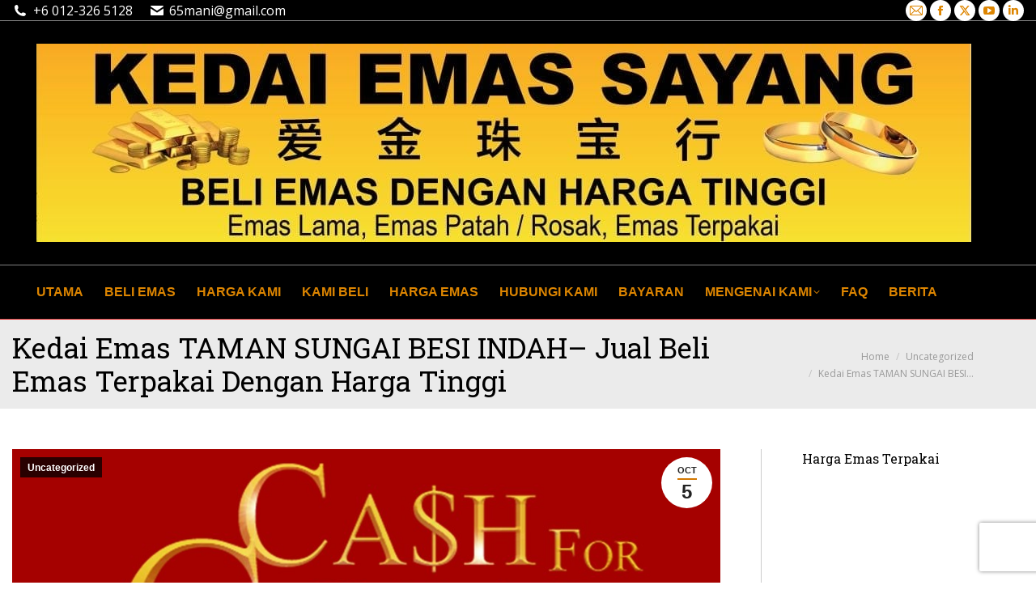

--- FILE ---
content_type: text/html; charset=UTF-8
request_url: https://www.beliemasterpakai.com/kedai-emas-taman-sungai-besi-indah-jual-beli-emas-terpakai-dengan-harga-tinggi/
body_size: 19907
content:
<!DOCTYPE html>
<!--[if !(IE 6) | !(IE 7) | !(IE 8)  ]><!-->
<html lang="en-US" class="no-js">
<!--<![endif]-->
<head><script>if(navigator.userAgent.match(/MSIE|Internet Explorer/i)||navigator.userAgent.match(/Trident\/7\..*?rv:11/i)){var href=document.location.href;if(!href.match(/[?&]nowprocket/)){if(href.indexOf("?")==-1){if(href.indexOf("#")==-1){document.location.href=href+"?nowprocket=1"}else{document.location.href=href.replace("#","?nowprocket=1#")}}else{if(href.indexOf("#")==-1){document.location.href=href+"&nowprocket=1"}else{document.location.href=href.replace("#","&nowprocket=1#")}}}}</script><script>(()=>{class RocketLazyLoadScripts{constructor(){this.v="2.0.3";if(navigator.userAgent.match(/125.0.0.0|137.0.0.0|metrix|ping|dare|ptst/i)){this.userEvents=["keydown","keyup","mousedown","mouseup","mousemove","mouseover","mouseenter","mouseout","mouseleave","touchmove","touchstart","touchend","touchcancel","wheel","click","dblclick","input","visibilitychange"];this.attributeEvents=["onblur","onclick","oncontextmenu","ondblclick","onfocus","onmousedown","onmouseenter","onmouseleave","onmousemove","onmouseout","onmouseover","onmouseup","onmousewheel","onscroll","onsubmit"];}else{this.userEvents=["load"];this.attributeEvents=["load"];};}async t(){this.i(),this.o(),/iP(ad|hone)/.test(navigator.userAgent)&&this.h(),this.u(),this.l(this),this.m(),this.k(this),this.p(this),this._(),await Promise.all([this.R(),this.L()]),this.lastBreath=Date.now(),this.S(this),this.P(),this.D(),this.O(),this.M(),await this.C(this.delayedScripts.normal),await this.C(this.delayedScripts.defer),await this.C(this.delayedScripts.async),this.F("domReady"),await this.T(),await this.j(),await this.I(),this.F("windowLoad"),await this.A(),window.dispatchEvent(new Event("rocket-allScriptsLoaded")),this.everythingLoaded=!0,this.lastTouchEnd&&await new Promise((t=>setTimeout(t,500-Date.now()+this.lastTouchEnd))),this.H(),this.F("all"),this.U(),this.W()}i(){this.CSPIssue=sessionStorage.getItem("rocketCSPIssue"),document.addEventListener("securitypolicyviolation",(t=>{this.CSPIssue||"script-src-elem"!==t.violatedDirective||"data"!==t.blockedURI||(this.CSPIssue=!0,sessionStorage.setItem("rocketCSPIssue",!0))}),{isRocket:!0})}o(){window.addEventListener("pageshow",(t=>{this.persisted=t.persisted,this.realWindowLoadedFired=!0}),{isRocket:!0}),window.addEventListener("pagehide",(()=>{this.onFirstUserAction=null}),{isRocket:!0})}h(){let t;function e(e){t=e}window.addEventListener("touchstart",e,{isRocket:!0}),window.addEventListener("touchend",(function i(o){Math.abs(o.changedTouches[0].pageX-t.changedTouches[0].pageX)<10&&Math.abs(o.changedTouches[0].pageY-t.changedTouches[0].pageY)<10&&o.timeStamp-t.timeStamp<200&&(o.target.dispatchEvent(new PointerEvent("click",{target:o.target,bubbles:!0,cancelable:!0,detail:1})),event.preventDefault(),window.removeEventListener("touchstart",e,{isRocket:!0}),window.removeEventListener("touchend",i,{isRocket:!0}))}),{isRocket:!0})}q(t){this.userActionTriggered||("mousemove"!==t.type||this.firstMousemoveIgnored?"keyup"===t.type||"mouseover"===t.type||"mouseout"===t.type||(this.userActionTriggered=!0,this.onFirstUserAction&&this.onFirstUserAction()):this.firstMousemoveIgnored=!0),"click"===t.type&&t.preventDefault(),this.savedUserEvents.length>0&&(t.stopPropagation(),t.stopImmediatePropagation()),"touchstart"===this.lastEvent&&"touchend"===t.type&&(this.lastTouchEnd=Date.now()),"click"===t.type&&(this.lastTouchEnd=0),this.lastEvent=t.type,this.savedUserEvents.push(t)}u(){this.savedUserEvents=[],this.userEventHandler=this.q.bind(this),this.userEvents.forEach((t=>window.addEventListener(t,this.userEventHandler,{passive:!1,isRocket:!0})))}U(){this.userEvents.forEach((t=>window.removeEventListener(t,this.userEventHandler,{passive:!1,isRocket:!0}))),this.savedUserEvents.forEach((t=>{t.target.dispatchEvent(new window[t.constructor.name](t.type,t))}))}m(){this.eventsMutationObserver=new MutationObserver((t=>{const e="return false";for(const i of t){if("attributes"===i.type){const t=i.target.getAttribute(i.attributeName);t&&t!==e&&(i.target.setAttribute("data-rocket-"+i.attributeName,t),i.target["rocket"+i.attributeName]=new Function("event",t),i.target.setAttribute(i.attributeName,e))}"childList"===i.type&&i.addedNodes.forEach((t=>{if(t.nodeType===Node.ELEMENT_NODE)for(const i of t.attributes)this.attributeEvents.includes(i.name)&&i.value&&""!==i.value&&(t.setAttribute("data-rocket-"+i.name,i.value),t["rocket"+i.name]=new Function("event",i.value),t.setAttribute(i.name,e))}))}})),this.eventsMutationObserver.observe(document,{subtree:!0,childList:!0,attributeFilter:this.attributeEvents})}H(){this.eventsMutationObserver.disconnect(),this.attributeEvents.forEach((t=>{document.querySelectorAll("[data-rocket-"+t+"]").forEach((e=>{e.setAttribute(t,e.getAttribute("data-rocket-"+t)),e.removeAttribute("data-rocket-"+t)}))}))}k(t){Object.defineProperty(HTMLElement.prototype,"onclick",{get(){return this.rocketonclick||null},set(e){this.rocketonclick=e,this.setAttribute(t.everythingLoaded?"onclick":"data-rocket-onclick","this.rocketonclick(event)")}})}S(t){function e(e,i){let o=e[i];e[i]=null,Object.defineProperty(e,i,{get:()=>o,set(s){t.everythingLoaded?o=s:e["rocket"+i]=o=s}})}e(document,"onreadystatechange"),e(window,"onload"),e(window,"onpageshow");try{Object.defineProperty(document,"readyState",{get:()=>t.rocketReadyState,set(e){t.rocketReadyState=e},configurable:!0}),document.readyState="loading"}catch(t){console.log("WPRocket DJE readyState conflict, bypassing")}}l(t){this.originalAddEventListener=EventTarget.prototype.addEventListener,this.originalRemoveEventListener=EventTarget.prototype.removeEventListener,this.savedEventListeners=[],EventTarget.prototype.addEventListener=function(e,i,o){o&&o.isRocket||!t.B(e,this)&&!t.userEvents.includes(e)||t.B(e,this)&&!t.userActionTriggered||e.startsWith("rocket-")||t.everythingLoaded?t.originalAddEventListener.call(this,e,i,o):t.savedEventListeners.push({target:this,remove:!1,type:e,func:i,options:o})},EventTarget.prototype.removeEventListener=function(e,i,o){o&&o.isRocket||!t.B(e,this)&&!t.userEvents.includes(e)||t.B(e,this)&&!t.userActionTriggered||e.startsWith("rocket-")||t.everythingLoaded?t.originalRemoveEventListener.call(this,e,i,o):t.savedEventListeners.push({target:this,remove:!0,type:e,func:i,options:o})}}F(t){"all"===t&&(EventTarget.prototype.addEventListener=this.originalAddEventListener,EventTarget.prototype.removeEventListener=this.originalRemoveEventListener),this.savedEventListeners=this.savedEventListeners.filter((e=>{let i=e.type,o=e.target||window;return"domReady"===t&&"DOMContentLoaded"!==i&&"readystatechange"!==i||("windowLoad"===t&&"load"!==i&&"readystatechange"!==i&&"pageshow"!==i||(this.B(i,o)&&(i="rocket-"+i),e.remove?o.removeEventListener(i,e.func,e.options):o.addEventListener(i,e.func,e.options),!1))}))}p(t){let e;function i(e){return t.everythingLoaded?e:e.split(" ").map((t=>"load"===t||t.startsWith("load.")?"rocket-jquery-load":t)).join(" ")}function o(o){function s(e){const s=o.fn[e];o.fn[e]=o.fn.init.prototype[e]=function(){return this[0]===window&&t.userActionTriggered&&("string"==typeof arguments[0]||arguments[0]instanceof String?arguments[0]=i(arguments[0]):"object"==typeof arguments[0]&&Object.keys(arguments[0]).forEach((t=>{const e=arguments[0][t];delete arguments[0][t],arguments[0][i(t)]=e}))),s.apply(this,arguments),this}}if(o&&o.fn&&!t.allJQueries.includes(o)){const e={DOMContentLoaded:[],"rocket-DOMContentLoaded":[]};for(const t in e)document.addEventListener(t,(()=>{e[t].forEach((t=>t()))}),{isRocket:!0});o.fn.ready=o.fn.init.prototype.ready=function(i){function s(){parseInt(o.fn.jquery)>2?setTimeout((()=>i.bind(document)(o))):i.bind(document)(o)}return t.realDomReadyFired?!t.userActionTriggered||t.fauxDomReadyFired?s():e["rocket-DOMContentLoaded"].push(s):e.DOMContentLoaded.push(s),o([])},s("on"),s("one"),s("off"),t.allJQueries.push(o)}e=o}t.allJQueries=[],o(window.jQuery),Object.defineProperty(window,"jQuery",{get:()=>e,set(t){o(t)}})}P(){const t=new Map;document.write=document.writeln=function(e){const i=document.currentScript,o=document.createRange(),s=i.parentElement;let n=t.get(i);void 0===n&&(n=i.nextSibling,t.set(i,n));const c=document.createDocumentFragment();o.setStart(c,0),c.appendChild(o.createContextualFragment(e)),s.insertBefore(c,n)}}async R(){return new Promise((t=>{this.userActionTriggered?t():this.onFirstUserAction=t}))}async L(){return new Promise((t=>{document.addEventListener("DOMContentLoaded",(()=>{this.realDomReadyFired=!0,t()}),{isRocket:!0})}))}async I(){return this.realWindowLoadedFired?Promise.resolve():new Promise((t=>{window.addEventListener("load",t,{isRocket:!0})}))}M(){this.pendingScripts=[];this.scriptsMutationObserver=new MutationObserver((t=>{for(const e of t)e.addedNodes.forEach((t=>{"SCRIPT"!==t.tagName||t.noModule||t.isWPRocket||this.pendingScripts.push({script:t,promise:new Promise((e=>{const i=()=>{const i=this.pendingScripts.findIndex((e=>e.script===t));i>=0&&this.pendingScripts.splice(i,1),e()};t.addEventListener("load",i,{isRocket:!0}),t.addEventListener("error",i,{isRocket:!0}),setTimeout(i,1e3)}))})}))})),this.scriptsMutationObserver.observe(document,{childList:!0,subtree:!0})}async j(){await this.J(),this.pendingScripts.length?(await this.pendingScripts[0].promise,await this.j()):this.scriptsMutationObserver.disconnect()}D(){this.delayedScripts={normal:[],async:[],defer:[]},document.querySelectorAll("script[type$=rocketlazyloadscript]").forEach((t=>{t.hasAttribute("data-rocket-src")?t.hasAttribute("async")&&!1!==t.async?this.delayedScripts.async.push(t):t.hasAttribute("defer")&&!1!==t.defer||"module"===t.getAttribute("data-rocket-type")?this.delayedScripts.defer.push(t):this.delayedScripts.normal.push(t):this.delayedScripts.normal.push(t)}))}async _(){await this.L();let t=[];document.querySelectorAll("script[type$=rocketlazyloadscript][data-rocket-src]").forEach((e=>{let i=e.getAttribute("data-rocket-src");if(i&&!i.startsWith("data:")){i.startsWith("//")&&(i=location.protocol+i);try{const o=new URL(i).origin;o!==location.origin&&t.push({src:o,crossOrigin:e.crossOrigin||"module"===e.getAttribute("data-rocket-type")})}catch(t){}}})),t=[...new Map(t.map((t=>[JSON.stringify(t),t]))).values()],this.N(t,"preconnect")}async $(t){if(await this.G(),!0!==t.noModule||!("noModule"in HTMLScriptElement.prototype))return new Promise((e=>{let i;function o(){(i||t).setAttribute("data-rocket-status","executed"),e()}try{if(navigator.userAgent.includes("Firefox/")||""===navigator.vendor||this.CSPIssue)i=document.createElement("script"),[...t.attributes].forEach((t=>{let e=t.nodeName;"type"!==e&&("data-rocket-type"===e&&(e="type"),"data-rocket-src"===e&&(e="src"),i.setAttribute(e,t.nodeValue))})),t.text&&(i.text=t.text),t.nonce&&(i.nonce=t.nonce),i.hasAttribute("src")?(i.addEventListener("load",o,{isRocket:!0}),i.addEventListener("error",(()=>{i.setAttribute("data-rocket-status","failed-network"),e()}),{isRocket:!0}),setTimeout((()=>{i.isConnected||e()}),1)):(i.text=t.text,o()),i.isWPRocket=!0,t.parentNode.replaceChild(i,t);else{const i=t.getAttribute("data-rocket-type"),s=t.getAttribute("data-rocket-src");i?(t.type=i,t.removeAttribute("data-rocket-type")):t.removeAttribute("type"),t.addEventListener("load",o,{isRocket:!0}),t.addEventListener("error",(i=>{this.CSPIssue&&i.target.src.startsWith("data:")?(console.log("WPRocket: CSP fallback activated"),t.removeAttribute("src"),this.$(t).then(e)):(t.setAttribute("data-rocket-status","failed-network"),e())}),{isRocket:!0}),s?(t.fetchPriority="high",t.removeAttribute("data-rocket-src"),t.src=s):t.src="data:text/javascript;base64,"+window.btoa(unescape(encodeURIComponent(t.text)))}}catch(i){t.setAttribute("data-rocket-status","failed-transform"),e()}}));t.setAttribute("data-rocket-status","skipped")}async C(t){const e=t.shift();return e?(e.isConnected&&await this.$(e),this.C(t)):Promise.resolve()}O(){this.N([...this.delayedScripts.normal,...this.delayedScripts.defer,...this.delayedScripts.async],"preload")}N(t,e){this.trash=this.trash||[];let i=!0;var o=document.createDocumentFragment();t.forEach((t=>{const s=t.getAttribute&&t.getAttribute("data-rocket-src")||t.src;if(s&&!s.startsWith("data:")){const n=document.createElement("link");n.href=s,n.rel=e,"preconnect"!==e&&(n.as="script",n.fetchPriority=i?"high":"low"),t.getAttribute&&"module"===t.getAttribute("data-rocket-type")&&(n.crossOrigin=!0),t.crossOrigin&&(n.crossOrigin=t.crossOrigin),t.integrity&&(n.integrity=t.integrity),t.nonce&&(n.nonce=t.nonce),o.appendChild(n),this.trash.push(n),i=!1}})),document.head.appendChild(o)}W(){this.trash.forEach((t=>t.remove()))}async T(){try{document.readyState="interactive"}catch(t){}this.fauxDomReadyFired=!0;try{await this.G(),document.dispatchEvent(new Event("rocket-readystatechange")),await this.G(),document.rocketonreadystatechange&&document.rocketonreadystatechange(),await this.G(),document.dispatchEvent(new Event("rocket-DOMContentLoaded")),await this.G(),window.dispatchEvent(new Event("rocket-DOMContentLoaded"))}catch(t){console.error(t)}}async A(){try{document.readyState="complete"}catch(t){}try{await this.G(),document.dispatchEvent(new Event("rocket-readystatechange")),await this.G(),document.rocketonreadystatechange&&document.rocketonreadystatechange(),await this.G(),window.dispatchEvent(new Event("rocket-load")),await this.G(),window.rocketonload&&window.rocketonload(),await this.G(),this.allJQueries.forEach((t=>t(window).trigger("rocket-jquery-load"))),await this.G();const t=new Event("rocket-pageshow");t.persisted=this.persisted,window.dispatchEvent(t),await this.G(),window.rocketonpageshow&&window.rocketonpageshow({persisted:this.persisted})}catch(t){console.error(t)}}async G(){Date.now()-this.lastBreath>45&&(await this.J(),this.lastBreath=Date.now())}async J(){return document.hidden?new Promise((t=>setTimeout(t))):new Promise((t=>requestAnimationFrame(t)))}B(t,e){return e===document&&"readystatechange"===t||(e===document&&"DOMContentLoaded"===t||(e===window&&"DOMContentLoaded"===t||(e===window&&"load"===t||e===window&&"pageshow"===t)))}static run(){(new RocketLazyLoadScripts).t()}}RocketLazyLoadScripts.run()})();</script>
	<meta charset="UTF-8" />
		<meta name="viewport" content="width=device-width, initial-scale=1, maximum-scale=1, user-scalable=0">
		<meta name="theme-color" content="#d37700"/>	<link rel="profile" href="https://gmpg.org/xfn/11" />
	<title>Kedai Emas TAMAN SUNGAI BESI INDAH– Jual Beli Emas Terpakai Dengan Harga Tinggi &#8211; Kedai Emas Sayang</title><link rel="stylesheet" href="https://www.beliemasterpakai.com/wp-content/cache/background-css/1/www.beliemasterpakai.com/wp-content/cache/min/1/5419a1c1dffc94cbb22536bceb520a65.css" media="all" data-minify="1" />
<meta name='robots' content='max-image-preview:large' />
	<style>img:is([sizes="auto" i], [sizes^="auto," i]) { contain-intrinsic-size: 3000px 1500px }</style>
	<link rel='dns-prefetch' href='//www.beliemasterpakai.com' />
<link rel='dns-prefetch' href='//fonts.googleapis.com' />
<link rel="alternate" type="application/rss+xml" title="Kedai Emas Sayang &raquo; Feed" href="https://www.beliemasterpakai.com/feed/" />
<link rel="alternate" type="application/rss+xml" title="Kedai Emas Sayang &raquo; Comments Feed" href="https://www.beliemasterpakai.com/comments/feed/" />
<style id='wp-emoji-styles-inline-css'>

	img.wp-smiley, img.emoji {
		display: inline !important;
		border: none !important;
		box-shadow: none !important;
		height: 1em !important;
		width: 1em !important;
		margin: 0 0.07em !important;
		vertical-align: -0.1em !important;
		background: none !important;
		padding: 0 !important;
	}
</style>

<style id='wp-block-library-theme-inline-css'>
.wp-block-audio :where(figcaption){color:#555;font-size:13px;text-align:center}.is-dark-theme .wp-block-audio :where(figcaption){color:#ffffffa6}.wp-block-audio{margin:0 0 1em}.wp-block-code{border:1px solid #ccc;border-radius:4px;font-family:Menlo,Consolas,monaco,monospace;padding:.8em 1em}.wp-block-embed :where(figcaption){color:#555;font-size:13px;text-align:center}.is-dark-theme .wp-block-embed :where(figcaption){color:#ffffffa6}.wp-block-embed{margin:0 0 1em}.blocks-gallery-caption{color:#555;font-size:13px;text-align:center}.is-dark-theme .blocks-gallery-caption{color:#ffffffa6}:root :where(.wp-block-image figcaption){color:#555;font-size:13px;text-align:center}.is-dark-theme :root :where(.wp-block-image figcaption){color:#ffffffa6}.wp-block-image{margin:0 0 1em}.wp-block-pullquote{border-bottom:4px solid;border-top:4px solid;color:currentColor;margin-bottom:1.75em}.wp-block-pullquote cite,.wp-block-pullquote footer,.wp-block-pullquote__citation{color:currentColor;font-size:.8125em;font-style:normal;text-transform:uppercase}.wp-block-quote{border-left:.25em solid;margin:0 0 1.75em;padding-left:1em}.wp-block-quote cite,.wp-block-quote footer{color:currentColor;font-size:.8125em;font-style:normal;position:relative}.wp-block-quote:where(.has-text-align-right){border-left:none;border-right:.25em solid;padding-left:0;padding-right:1em}.wp-block-quote:where(.has-text-align-center){border:none;padding-left:0}.wp-block-quote.is-large,.wp-block-quote.is-style-large,.wp-block-quote:where(.is-style-plain){border:none}.wp-block-search .wp-block-search__label{font-weight:700}.wp-block-search__button{border:1px solid #ccc;padding:.375em .625em}:where(.wp-block-group.has-background){padding:1.25em 2.375em}.wp-block-separator.has-css-opacity{opacity:.4}.wp-block-separator{border:none;border-bottom:2px solid;margin-left:auto;margin-right:auto}.wp-block-separator.has-alpha-channel-opacity{opacity:1}.wp-block-separator:not(.is-style-wide):not(.is-style-dots){width:100px}.wp-block-separator.has-background:not(.is-style-dots){border-bottom:none;height:1px}.wp-block-separator.has-background:not(.is-style-wide):not(.is-style-dots){height:2px}.wp-block-table{margin:0 0 1em}.wp-block-table td,.wp-block-table th{word-break:normal}.wp-block-table :where(figcaption){color:#555;font-size:13px;text-align:center}.is-dark-theme .wp-block-table :where(figcaption){color:#ffffffa6}.wp-block-video :where(figcaption){color:#555;font-size:13px;text-align:center}.is-dark-theme .wp-block-video :where(figcaption){color:#ffffffa6}.wp-block-video{margin:0 0 1em}:root :where(.wp-block-template-part.has-background){margin-bottom:0;margin-top:0;padding:1.25em 2.375em}
</style>
<style id='classic-theme-styles-inline-css'>
/*! This file is auto-generated */
.wp-block-button__link{color:#fff;background-color:#32373c;border-radius:9999px;box-shadow:none;text-decoration:none;padding:calc(.667em + 2px) calc(1.333em + 2px);font-size:1.125em}.wp-block-file__button{background:#32373c;color:#fff;text-decoration:none}
</style>
<style id='global-styles-inline-css'>
:root{--wp--preset--aspect-ratio--square: 1;--wp--preset--aspect-ratio--4-3: 4/3;--wp--preset--aspect-ratio--3-4: 3/4;--wp--preset--aspect-ratio--3-2: 3/2;--wp--preset--aspect-ratio--2-3: 2/3;--wp--preset--aspect-ratio--16-9: 16/9;--wp--preset--aspect-ratio--9-16: 9/16;--wp--preset--color--black: #000000;--wp--preset--color--cyan-bluish-gray: #abb8c3;--wp--preset--color--white: #FFF;--wp--preset--color--pale-pink: #f78da7;--wp--preset--color--vivid-red: #cf2e2e;--wp--preset--color--luminous-vivid-orange: #ff6900;--wp--preset--color--luminous-vivid-amber: #fcb900;--wp--preset--color--light-green-cyan: #7bdcb5;--wp--preset--color--vivid-green-cyan: #00d084;--wp--preset--color--pale-cyan-blue: #8ed1fc;--wp--preset--color--vivid-cyan-blue: #0693e3;--wp--preset--color--vivid-purple: #9b51e0;--wp--preset--color--accent: #d37700;--wp--preset--color--dark-gray: #111;--wp--preset--color--light-gray: #767676;--wp--preset--gradient--vivid-cyan-blue-to-vivid-purple: linear-gradient(135deg,rgba(6,147,227,1) 0%,rgb(155,81,224) 100%);--wp--preset--gradient--light-green-cyan-to-vivid-green-cyan: linear-gradient(135deg,rgb(122,220,180) 0%,rgb(0,208,130) 100%);--wp--preset--gradient--luminous-vivid-amber-to-luminous-vivid-orange: linear-gradient(135deg,rgba(252,185,0,1) 0%,rgba(255,105,0,1) 100%);--wp--preset--gradient--luminous-vivid-orange-to-vivid-red: linear-gradient(135deg,rgba(255,105,0,1) 0%,rgb(207,46,46) 100%);--wp--preset--gradient--very-light-gray-to-cyan-bluish-gray: linear-gradient(135deg,rgb(238,238,238) 0%,rgb(169,184,195) 100%);--wp--preset--gradient--cool-to-warm-spectrum: linear-gradient(135deg,rgb(74,234,220) 0%,rgb(151,120,209) 20%,rgb(207,42,186) 40%,rgb(238,44,130) 60%,rgb(251,105,98) 80%,rgb(254,248,76) 100%);--wp--preset--gradient--blush-light-purple: linear-gradient(135deg,rgb(255,206,236) 0%,rgb(152,150,240) 100%);--wp--preset--gradient--blush-bordeaux: linear-gradient(135deg,rgb(254,205,165) 0%,rgb(254,45,45) 50%,rgb(107,0,62) 100%);--wp--preset--gradient--luminous-dusk: linear-gradient(135deg,rgb(255,203,112) 0%,rgb(199,81,192) 50%,rgb(65,88,208) 100%);--wp--preset--gradient--pale-ocean: linear-gradient(135deg,rgb(255,245,203) 0%,rgb(182,227,212) 50%,rgb(51,167,181) 100%);--wp--preset--gradient--electric-grass: linear-gradient(135deg,rgb(202,248,128) 0%,rgb(113,206,126) 100%);--wp--preset--gradient--midnight: linear-gradient(135deg,rgb(2,3,129) 0%,rgb(40,116,252) 100%);--wp--preset--font-size--small: 13px;--wp--preset--font-size--medium: 20px;--wp--preset--font-size--large: 36px;--wp--preset--font-size--x-large: 42px;--wp--preset--spacing--20: 0.44rem;--wp--preset--spacing--30: 0.67rem;--wp--preset--spacing--40: 1rem;--wp--preset--spacing--50: 1.5rem;--wp--preset--spacing--60: 2.25rem;--wp--preset--spacing--70: 3.38rem;--wp--preset--spacing--80: 5.06rem;--wp--preset--shadow--natural: 6px 6px 9px rgba(0, 0, 0, 0.2);--wp--preset--shadow--deep: 12px 12px 50px rgba(0, 0, 0, 0.4);--wp--preset--shadow--sharp: 6px 6px 0px rgba(0, 0, 0, 0.2);--wp--preset--shadow--outlined: 6px 6px 0px -3px rgba(255, 255, 255, 1), 6px 6px rgba(0, 0, 0, 1);--wp--preset--shadow--crisp: 6px 6px 0px rgba(0, 0, 0, 1);}:where(.is-layout-flex){gap: 0.5em;}:where(.is-layout-grid){gap: 0.5em;}body .is-layout-flex{display: flex;}.is-layout-flex{flex-wrap: wrap;align-items: center;}.is-layout-flex > :is(*, div){margin: 0;}body .is-layout-grid{display: grid;}.is-layout-grid > :is(*, div){margin: 0;}:where(.wp-block-columns.is-layout-flex){gap: 2em;}:where(.wp-block-columns.is-layout-grid){gap: 2em;}:where(.wp-block-post-template.is-layout-flex){gap: 1.25em;}:where(.wp-block-post-template.is-layout-grid){gap: 1.25em;}.has-black-color{color: var(--wp--preset--color--black) !important;}.has-cyan-bluish-gray-color{color: var(--wp--preset--color--cyan-bluish-gray) !important;}.has-white-color{color: var(--wp--preset--color--white) !important;}.has-pale-pink-color{color: var(--wp--preset--color--pale-pink) !important;}.has-vivid-red-color{color: var(--wp--preset--color--vivid-red) !important;}.has-luminous-vivid-orange-color{color: var(--wp--preset--color--luminous-vivid-orange) !important;}.has-luminous-vivid-amber-color{color: var(--wp--preset--color--luminous-vivid-amber) !important;}.has-light-green-cyan-color{color: var(--wp--preset--color--light-green-cyan) !important;}.has-vivid-green-cyan-color{color: var(--wp--preset--color--vivid-green-cyan) !important;}.has-pale-cyan-blue-color{color: var(--wp--preset--color--pale-cyan-blue) !important;}.has-vivid-cyan-blue-color{color: var(--wp--preset--color--vivid-cyan-blue) !important;}.has-vivid-purple-color{color: var(--wp--preset--color--vivid-purple) !important;}.has-black-background-color{background-color: var(--wp--preset--color--black) !important;}.has-cyan-bluish-gray-background-color{background-color: var(--wp--preset--color--cyan-bluish-gray) !important;}.has-white-background-color{background-color: var(--wp--preset--color--white) !important;}.has-pale-pink-background-color{background-color: var(--wp--preset--color--pale-pink) !important;}.has-vivid-red-background-color{background-color: var(--wp--preset--color--vivid-red) !important;}.has-luminous-vivid-orange-background-color{background-color: var(--wp--preset--color--luminous-vivid-orange) !important;}.has-luminous-vivid-amber-background-color{background-color: var(--wp--preset--color--luminous-vivid-amber) !important;}.has-light-green-cyan-background-color{background-color: var(--wp--preset--color--light-green-cyan) !important;}.has-vivid-green-cyan-background-color{background-color: var(--wp--preset--color--vivid-green-cyan) !important;}.has-pale-cyan-blue-background-color{background-color: var(--wp--preset--color--pale-cyan-blue) !important;}.has-vivid-cyan-blue-background-color{background-color: var(--wp--preset--color--vivid-cyan-blue) !important;}.has-vivid-purple-background-color{background-color: var(--wp--preset--color--vivid-purple) !important;}.has-black-border-color{border-color: var(--wp--preset--color--black) !important;}.has-cyan-bluish-gray-border-color{border-color: var(--wp--preset--color--cyan-bluish-gray) !important;}.has-white-border-color{border-color: var(--wp--preset--color--white) !important;}.has-pale-pink-border-color{border-color: var(--wp--preset--color--pale-pink) !important;}.has-vivid-red-border-color{border-color: var(--wp--preset--color--vivid-red) !important;}.has-luminous-vivid-orange-border-color{border-color: var(--wp--preset--color--luminous-vivid-orange) !important;}.has-luminous-vivid-amber-border-color{border-color: var(--wp--preset--color--luminous-vivid-amber) !important;}.has-light-green-cyan-border-color{border-color: var(--wp--preset--color--light-green-cyan) !important;}.has-vivid-green-cyan-border-color{border-color: var(--wp--preset--color--vivid-green-cyan) !important;}.has-pale-cyan-blue-border-color{border-color: var(--wp--preset--color--pale-cyan-blue) !important;}.has-vivid-cyan-blue-border-color{border-color: var(--wp--preset--color--vivid-cyan-blue) !important;}.has-vivid-purple-border-color{border-color: var(--wp--preset--color--vivid-purple) !important;}.has-vivid-cyan-blue-to-vivid-purple-gradient-background{background: var(--wp--preset--gradient--vivid-cyan-blue-to-vivid-purple) !important;}.has-light-green-cyan-to-vivid-green-cyan-gradient-background{background: var(--wp--preset--gradient--light-green-cyan-to-vivid-green-cyan) !important;}.has-luminous-vivid-amber-to-luminous-vivid-orange-gradient-background{background: var(--wp--preset--gradient--luminous-vivid-amber-to-luminous-vivid-orange) !important;}.has-luminous-vivid-orange-to-vivid-red-gradient-background{background: var(--wp--preset--gradient--luminous-vivid-orange-to-vivid-red) !important;}.has-very-light-gray-to-cyan-bluish-gray-gradient-background{background: var(--wp--preset--gradient--very-light-gray-to-cyan-bluish-gray) !important;}.has-cool-to-warm-spectrum-gradient-background{background: var(--wp--preset--gradient--cool-to-warm-spectrum) !important;}.has-blush-light-purple-gradient-background{background: var(--wp--preset--gradient--blush-light-purple) !important;}.has-blush-bordeaux-gradient-background{background: var(--wp--preset--gradient--blush-bordeaux) !important;}.has-luminous-dusk-gradient-background{background: var(--wp--preset--gradient--luminous-dusk) !important;}.has-pale-ocean-gradient-background{background: var(--wp--preset--gradient--pale-ocean) !important;}.has-electric-grass-gradient-background{background: var(--wp--preset--gradient--electric-grass) !important;}.has-midnight-gradient-background{background: var(--wp--preset--gradient--midnight) !important;}.has-small-font-size{font-size: var(--wp--preset--font-size--small) !important;}.has-medium-font-size{font-size: var(--wp--preset--font-size--medium) !important;}.has-large-font-size{font-size: var(--wp--preset--font-size--large) !important;}.has-x-large-font-size{font-size: var(--wp--preset--font-size--x-large) !important;}
:where(.wp-block-post-template.is-layout-flex){gap: 1.25em;}:where(.wp-block-post-template.is-layout-grid){gap: 1.25em;}
:where(.wp-block-columns.is-layout-flex){gap: 2em;}:where(.wp-block-columns.is-layout-grid){gap: 2em;}
:root :where(.wp-block-pullquote){font-size: 1.5em;line-height: 1.6;}
</style>

<link rel='stylesheet' id='ls-google-fonts-css' href='[data-uri]' media='all' data-type="kppassive" data-kplinkhref="https://fonts.googleapis.com/css?family=Lato:100,300,regular,700,900%7COpen+Sans:300%7CIndie+Flower:regular%7COswald:300,regular,700&#038;subset=latin%2Clatin-ext" />




<link rel='stylesheet' id='dt-web-fonts-css' href='[data-uri]' media='all' data-type="kppassive" data-kplinkhref="https://fonts.googleapis.com/css?family=Open+Sans:400,600,700%7CRoboto+Slab:400,600,700" />








<script type="rocketlazyloadscript" data-rocket-src="https://www.beliemasterpakai.com/wp-includes/js/jquery/jquery.min.js?ver=3.7.1" id="jquery-core-js"></script>
<script type="rocketlazyloadscript" data-rocket-src="https://www.beliemasterpakai.com/wp-includes/js/jquery/jquery-migrate.min.js?ver=3.4.1" id="jquery-migrate-js"></script>
<script type="rocketlazyloadscript" data-rocket-src="https://www.beliemasterpakai.com/wp-content/plugins/LayerSlider/static/js/greensock.js?ver=1.11.8" id="greensock-js"></script>
<script type="rocketlazyloadscript" data-rocket-src="https://www.beliemasterpakai.com/wp-content/plugins/LayerSlider/static/js/layerslider.kreaturamedia.jquery.js?ver=5.6.2" id="layerslider-js"></script>
<script type="rocketlazyloadscript" data-rocket-src="https://www.beliemasterpakai.com/wp-content/plugins/LayerSlider/static/js/layerslider.transitions.js?ver=5.6.2" id="layerslider-transitions-js"></script>
<script id="dt-above-fold-js-extra">
var dtLocal = {"themeUrl":"https:\/\/www.beliemasterpakai.com\/wp-content\/themes\/dt-the7","passText":"To view this protected post, enter the password below:","moreButtonText":{"loading":"Loading...","loadMore":"Load more"},"postID":"1240","ajaxurl":"https:\/\/www.beliemasterpakai.com\/wp-admin\/admin-ajax.php","REST":{"baseUrl":"https:\/\/www.beliemasterpakai.com\/wp-json\/the7\/v1","endpoints":{"sendMail":"\/send-mail"}},"contactMessages":{"required":"One or more fields have an error. Please check and try again.","terms":"Please accept the privacy policy.","fillTheCaptchaError":"Please, fill the captcha."},"captchaSiteKey":"","ajaxNonce":"835093c6b1","pageData":"","themeSettings":{"smoothScroll":"off","lazyLoading":false,"desktopHeader":{"height":54},"ToggleCaptionEnabled":"disabled","ToggleCaption":"Navigation","floatingHeader":{"showAfter":240,"showMenu":false,"height":60,"logo":{"showLogo":false,"html":"","url":"https:\/\/www.beliemasterpakai.com\/"}},"topLine":{"floatingTopLine":{"logo":{"showLogo":false,"html":""}}},"mobileHeader":{"firstSwitchPoint":970,"secondSwitchPoint":400,"firstSwitchPointHeight":60,"secondSwitchPointHeight":60,"mobileToggleCaptionEnabled":"disabled","mobileToggleCaption":"Menu"},"stickyMobileHeaderFirstSwitch":{"logo":{"html":"<img class=\" preload-me\" src=\"https:\/\/www.beliemasterpakai.com\/wp-content\/uploads\/2016\/02\/Mobile-Logo.png\" srcset=\"https:\/\/www.beliemasterpakai.com\/wp-content\/uploads\/2016\/02\/Mobile-Logo.png 300w, https:\/\/www.beliemasterpakai.com\/wp-content\/uploads\/2016\/02\/Mobile-Logo.png 300w\" width=\"300\" height=\"100\"   sizes=\"300px\" alt=\"Kedai Emas Sayang\" \/>"}},"stickyMobileHeaderSecondSwitch":{"logo":{"html":"<img class=\" preload-me\" src=\"https:\/\/www.beliemasterpakai.com\/wp-content\/uploads\/2016\/02\/Mobile-Logo.png\" srcset=\"https:\/\/www.beliemasterpakai.com\/wp-content\/uploads\/2016\/02\/Mobile-Logo.png 300w, https:\/\/www.beliemasterpakai.com\/wp-content\/uploads\/2016\/02\/Mobile-Logo.png 300w\" width=\"300\" height=\"100\"   sizes=\"300px\" alt=\"Kedai Emas Sayang\" \/>"}},"sidebar":{"switchPoint":970},"boxedWidth":"1280px"},"VCMobileScreenWidth":"768"};
var dtShare = {"shareButtonText":{"facebook":"Share on Facebook","twitter":"Share on X","pinterest":"Pin it","linkedin":"Share on Linkedin","whatsapp":"Share on Whatsapp"},"overlayOpacity":"85"};
</script>
<script type="rocketlazyloadscript" data-rocket-src="https://www.beliemasterpakai.com/wp-content/themes/dt-the7/js/above-the-fold.min.js?ver=12.6.0" id="dt-above-fold-js"></script>
<script type="rocketlazyloadscript"></script><link rel="https://api.w.org/" href="https://www.beliemasterpakai.com/wp-json/" /><link rel="alternate" title="JSON" type="application/json" href="https://www.beliemasterpakai.com/wp-json/wp/v2/posts/1240" /><link rel="EditURI" type="application/rsd+xml" title="RSD" href="https://www.beliemasterpakai.com/xmlrpc.php?rsd" />
<meta name="generator" content="WordPress 6.8.3" />
<link rel="canonical" href="https://www.beliemasterpakai.com/kedai-emas-taman-sungai-besi-indah-jual-beli-emas-terpakai-dengan-harga-tinggi/" />
<link rel='shortlink' href='https://www.beliemasterpakai.com/?p=1240' />
<link rel="alternate" title="oEmbed (JSON)" type="application/json+oembed" href="https://www.beliemasterpakai.com/wp-json/oembed/1.0/embed?url=https%3A%2F%2Fwww.beliemasterpakai.com%2Fkedai-emas-taman-sungai-besi-indah-jual-beli-emas-terpakai-dengan-harga-tinggi%2F" />
<link rel="alternate" title="oEmbed (XML)" type="text/xml+oembed" href="https://www.beliemasterpakai.com/wp-json/oembed/1.0/embed?url=https%3A%2F%2Fwww.beliemasterpakai.com%2Fkedai-emas-taman-sungai-besi-indah-jual-beli-emas-terpakai-dengan-harga-tinggi%2F&#038;format=xml" />
<meta property="og:site_name" content="Kedai Emas Sayang" />
<meta property="og:title" content="Kedai Emas TAMAN SUNGAI BESI INDAH– Jual Beli Emas Terpakai Dengan Harga Tinggi" />
<meta property="og:image" content="https://www.beliemasterpakai.com/wp-content/uploads/2018/10/Kedai-Emas-Sayang_9999-4.jpg" />
<meta property="og:url" content="https://www.beliemasterpakai.com/kedai-emas-taman-sungai-besi-indah-jual-beli-emas-terpakai-dengan-harga-tinggi/" />
<meta property="og:type" content="article" />
<meta name="generator" content="Powered by WPBakery Page Builder - drag and drop page builder for WordPress."/>
<meta name="generator" content="Powered by Slider Revolution 6.7.38 - responsive, Mobile-Friendly Slider Plugin for WordPress with comfortable drag and drop interface." />
<link rel="icon" href="https://www.beliemasterpakai.com/wp-content/uploads/2015/10/Logo_16.png" type="image/png" sizes="16x16"/><link rel="icon" href="https://www.beliemasterpakai.com/wp-content/uploads/2015/10/Logo_32.png" type="image/png" sizes="32x32"/><script type="rocketlazyloadscript">function setREVStartSize(e){
			//window.requestAnimationFrame(function() {
				window.RSIW = window.RSIW===undefined ? window.innerWidth : window.RSIW;
				window.RSIH = window.RSIH===undefined ? window.innerHeight : window.RSIH;
				try {
					var pw = document.getElementById(e.c).parentNode.offsetWidth,
						newh;
					pw = pw===0 || isNaN(pw) || (e.l=="fullwidth" || e.layout=="fullwidth") ? window.RSIW : pw;
					e.tabw = e.tabw===undefined ? 0 : parseInt(e.tabw);
					e.thumbw = e.thumbw===undefined ? 0 : parseInt(e.thumbw);
					e.tabh = e.tabh===undefined ? 0 : parseInt(e.tabh);
					e.thumbh = e.thumbh===undefined ? 0 : parseInt(e.thumbh);
					e.tabhide = e.tabhide===undefined ? 0 : parseInt(e.tabhide);
					e.thumbhide = e.thumbhide===undefined ? 0 : parseInt(e.thumbhide);
					e.mh = e.mh===undefined || e.mh=="" || e.mh==="auto" ? 0 : parseInt(e.mh,0);
					if(e.layout==="fullscreen" || e.l==="fullscreen")
						newh = Math.max(e.mh,window.RSIH);
					else{
						e.gw = Array.isArray(e.gw) ? e.gw : [e.gw];
						for (var i in e.rl) if (e.gw[i]===undefined || e.gw[i]===0) e.gw[i] = e.gw[i-1];
						e.gh = e.el===undefined || e.el==="" || (Array.isArray(e.el) && e.el.length==0)? e.gh : e.el;
						e.gh = Array.isArray(e.gh) ? e.gh : [e.gh];
						for (var i in e.rl) if (e.gh[i]===undefined || e.gh[i]===0) e.gh[i] = e.gh[i-1];
											
						var nl = new Array(e.rl.length),
							ix = 0,
							sl;
						e.tabw = e.tabhide>=pw ? 0 : e.tabw;
						e.thumbw = e.thumbhide>=pw ? 0 : e.thumbw;
						e.tabh = e.tabhide>=pw ? 0 : e.tabh;
						e.thumbh = e.thumbhide>=pw ? 0 : e.thumbh;
						for (var i in e.rl) nl[i] = e.rl[i]<window.RSIW ? 0 : e.rl[i];
						sl = nl[0];
						for (var i in nl) if (sl>nl[i] && nl[i]>0) { sl = nl[i]; ix=i;}
						var m = pw>(e.gw[ix]+e.tabw+e.thumbw) ? 1 : (pw-(e.tabw+e.thumbw)) / (e.gw[ix]);
						newh =  (e.gh[ix] * m) + (e.tabh + e.thumbh);
					}
					var el = document.getElementById(e.c);
					if (el!==null && el) el.style.height = newh+"px";
					el = document.getElementById(e.c+"_wrapper");
					if (el!==null && el) {
						el.style.height = newh+"px";
						el.style.display = "block";
					}
				} catch(e){
					console.log("Failure at Presize of Slider:" + e)
				}
			//});
		  };</script>
<noscript><style> .wpb_animate_when_almost_visible { opacity: 1; }</style></noscript><noscript><style id="rocket-lazyload-nojs-css">.rll-youtube-player, [data-lazy-src]{display:none !important;}</style></noscript><style id="wpr-lazyload-bg-container"></style><style id="wpr-lazyload-bg-exclusion"></style>
<noscript>
<style id="wpr-lazyload-bg-nostyle">body{--wpr-bg-597918e3-b350-42e7-88f6-fa78a3170572: url('https://www.beliemasterpakai.com/wp-content/uploads/2015/10/Easy-Cash-for-Gold-background3.jpg');}rs-dotted.twoxtwo{--wpr-bg-e2f6535c-3560-4948-a69a-71c885b9c790: url('https://www.beliemasterpakai.com/wp-content/plugins/revslider/sr6/assets/assets/gridtile.png');}rs-dotted.twoxtwowhite{--wpr-bg-f12fbcd9-90d0-4ac5-933c-480e39fa10f6: url('https://www.beliemasterpakai.com/wp-content/plugins/revslider/sr6/assets/assets/gridtile_white.png');}rs-dotted.threexthree{--wpr-bg-55414eb9-52a7-4bdb-87dd-8890ab5e2d11: url('https://www.beliemasterpakai.com/wp-content/plugins/revslider/sr6/assets/assets/gridtile_3x3.png');}rs-dotted.threexthreewhite{--wpr-bg-b8f2c01d-5b0d-4c87-b9fa-6f4431e5cf6d: url('https://www.beliemasterpakai.com/wp-content/plugins/revslider/sr6/assets/assets/gridtile_3x3_white.png');}.rs-layer.slidelink a div{--wpr-bg-29d21894-c64f-4eb1-adcc-455644d012c5: url('https://www.beliemasterpakai.com/wp-content/plugins/revslider/sr6/assets/assets/coloredbg.png');}.rs-layer.slidelink a span{--wpr-bg-eb458707-7352-43de-966d-fa6debba623f: url('https://www.beliemasterpakai.com/wp-content/plugins/revslider/sr6/assets/assets/coloredbg.png');}.ls-link{--wpr-bg-d02b0864-fc00-4aea-b10f-12be9fb054b2: url('https://www.beliemasterpakai.com/wp-content/plugins/LayerSlider/static/css/blank.gif');}.ls-slide>a>*{--wpr-bg-7db88a1f-c47e-4a33-93a1-785678781b92: url('https://www.beliemasterpakai.com/wp-content/plugins/LayerSlider/static/css/blank.gif');}rs-loader.spinner0{--wpr-bg-cededac0-fa01-4a9f-aa81-abb4eddbbd5b: url('https://www.beliemasterpakai.com/wp-content/plugins/revslider/sr6/assets/assets/loader.gif');}rs-loader.spinner5{--wpr-bg-cf35412e-c5df-492c-a32c-8c72ad961471: url('https://www.beliemasterpakai.com/wp-content/plugins/revslider/sr6/assets/assets/loader.gif');}</style>
</noscript>
<script type="application/javascript">const rocket_pairs = [{"selector":"body","style":"body{--wpr-bg-597918e3-b350-42e7-88f6-fa78a3170572: url('https:\/\/www.beliemasterpakai.com\/wp-content\/uploads\/2015\/10\/Easy-Cash-for-Gold-background3.jpg');}","hash":"597918e3-b350-42e7-88f6-fa78a3170572","url":"https:\/\/www.beliemasterpakai.com\/wp-content\/uploads\/2015\/10\/Easy-Cash-for-Gold-background3.jpg"},{"selector":"rs-dotted.twoxtwo","style":"rs-dotted.twoxtwo{--wpr-bg-e2f6535c-3560-4948-a69a-71c885b9c790: url('https:\/\/www.beliemasterpakai.com\/wp-content\/plugins\/revslider\/sr6\/assets\/assets\/gridtile.png');}","hash":"e2f6535c-3560-4948-a69a-71c885b9c790","url":"https:\/\/www.beliemasterpakai.com\/wp-content\/plugins\/revslider\/sr6\/assets\/assets\/gridtile.png"},{"selector":"rs-dotted.twoxtwowhite","style":"rs-dotted.twoxtwowhite{--wpr-bg-f12fbcd9-90d0-4ac5-933c-480e39fa10f6: url('https:\/\/www.beliemasterpakai.com\/wp-content\/plugins\/revslider\/sr6\/assets\/assets\/gridtile_white.png');}","hash":"f12fbcd9-90d0-4ac5-933c-480e39fa10f6","url":"https:\/\/www.beliemasterpakai.com\/wp-content\/plugins\/revslider\/sr6\/assets\/assets\/gridtile_white.png"},{"selector":"rs-dotted.threexthree","style":"rs-dotted.threexthree{--wpr-bg-55414eb9-52a7-4bdb-87dd-8890ab5e2d11: url('https:\/\/www.beliemasterpakai.com\/wp-content\/plugins\/revslider\/sr6\/assets\/assets\/gridtile_3x3.png');}","hash":"55414eb9-52a7-4bdb-87dd-8890ab5e2d11","url":"https:\/\/www.beliemasterpakai.com\/wp-content\/plugins\/revslider\/sr6\/assets\/assets\/gridtile_3x3.png"},{"selector":"rs-dotted.threexthreewhite","style":"rs-dotted.threexthreewhite{--wpr-bg-b8f2c01d-5b0d-4c87-b9fa-6f4431e5cf6d: url('https:\/\/www.beliemasterpakai.com\/wp-content\/plugins\/revslider\/sr6\/assets\/assets\/gridtile_3x3_white.png');}","hash":"b8f2c01d-5b0d-4c87-b9fa-6f4431e5cf6d","url":"https:\/\/www.beliemasterpakai.com\/wp-content\/plugins\/revslider\/sr6\/assets\/assets\/gridtile_3x3_white.png"},{"selector":".rs-layer.slidelink a div","style":".rs-layer.slidelink a div{--wpr-bg-29d21894-c64f-4eb1-adcc-455644d012c5: url('https:\/\/www.beliemasterpakai.com\/wp-content\/plugins\/revslider\/sr6\/assets\/assets\/coloredbg.png');}","hash":"29d21894-c64f-4eb1-adcc-455644d012c5","url":"https:\/\/www.beliemasterpakai.com\/wp-content\/plugins\/revslider\/sr6\/assets\/assets\/coloredbg.png"},{"selector":".rs-layer.slidelink a span","style":".rs-layer.slidelink a span{--wpr-bg-eb458707-7352-43de-966d-fa6debba623f: url('https:\/\/www.beliemasterpakai.com\/wp-content\/plugins\/revslider\/sr6\/assets\/assets\/coloredbg.png');}","hash":"eb458707-7352-43de-966d-fa6debba623f","url":"https:\/\/www.beliemasterpakai.com\/wp-content\/plugins\/revslider\/sr6\/assets\/assets\/coloredbg.png"},{"selector":".ls-link","style":".ls-link{--wpr-bg-d02b0864-fc00-4aea-b10f-12be9fb054b2: url('https:\/\/www.beliemasterpakai.com\/wp-content\/plugins\/LayerSlider\/static\/css\/blank.gif');}","hash":"d02b0864-fc00-4aea-b10f-12be9fb054b2","url":"https:\/\/www.beliemasterpakai.com\/wp-content\/plugins\/LayerSlider\/static\/css\/blank.gif"},{"selector":".ls-slide>a>*","style":".ls-slide>a>*{--wpr-bg-7db88a1f-c47e-4a33-93a1-785678781b92: url('https:\/\/www.beliemasterpakai.com\/wp-content\/plugins\/LayerSlider\/static\/css\/blank.gif');}","hash":"7db88a1f-c47e-4a33-93a1-785678781b92","url":"https:\/\/www.beliemasterpakai.com\/wp-content\/plugins\/LayerSlider\/static\/css\/blank.gif"},{"selector":"rs-loader.spinner0","style":"rs-loader.spinner0{--wpr-bg-cededac0-fa01-4a9f-aa81-abb4eddbbd5b: url('https:\/\/www.beliemasterpakai.com\/wp-content\/plugins\/revslider\/sr6\/assets\/assets\/loader.gif');}","hash":"cededac0-fa01-4a9f-aa81-abb4eddbbd5b","url":"https:\/\/www.beliemasterpakai.com\/wp-content\/plugins\/revslider\/sr6\/assets\/assets\/loader.gif"},{"selector":"rs-loader.spinner5","style":"rs-loader.spinner5{--wpr-bg-cf35412e-c5df-492c-a32c-8c72ad961471: url('https:\/\/www.beliemasterpakai.com\/wp-content\/plugins\/revslider\/sr6\/assets\/assets\/loader.gif');}","hash":"cf35412e-c5df-492c-a32c-8c72ad961471","url":"https:\/\/www.beliemasterpakai.com\/wp-content\/plugins\/revslider\/sr6\/assets\/assets\/loader.gif"}]; const rocket_excluded_pairs = [];</script><meta name="generator" content="WP Rocket 3.19.3" data-wpr-features="wpr_lazyload_css_bg_img wpr_delay_js wpr_lazyload_images wpr_lazyload_iframes wpr_desktop" /></head>
<body id="the7-body" class="wp-singular post-template-default single single-post postid-1240 single-format-standard wp-embed-responsive wp-theme-dt-the7 no-comments boxed-layout dt-responsive-on right-mobile-menu-close-icon ouside-menu-close-icon mobile-hamburger-close-bg-enable mobile-hamburger-close-bg-hover-enable  fade-medium-mobile-menu-close-icon fade-medium-menu-close-icon srcset-enabled btn-flat custom-btn-color custom-btn-hover-color top-header first-switch-logo-center first-switch-menu-left second-switch-logo-center second-switch-menu-left popup-message-style the7-ver-12.6.0 dt-fa-compatibility wpb-js-composer js-comp-ver-8.7.2 vc_responsive">
<!-- The7 12.6.0 -->

<div data-rocket-location-hash="32a8a9ccbda39c2ab639b00bcae512a8" id="page" class="boxed">
	<a class="skip-link screen-reader-text" href="#content">Skip to content</a>

<div class="masthead classic-header left full-width-line widgets surround line-decoration shadow-mobile-header-decoration small-mobile-menu-icon mobile-menu-icon-bg-on mobile-menu-icon-hover-bg-on dt-parent-menu-clickable show-sub-menu-on-hover show-device-logo show-mobile-logo"  role="banner">

	<div data-rocket-location-hash="93e6ea13fe8450c20f929dda74d6f81b" class="top-bar full-width-line">
	<div class="top-bar-bg" ></div>
	<div class="left-widgets mini-widgets"><span class="mini-contacts phone show-on-desktop near-logo-first-switch in-menu-second-switch"><i class="fa-fw the7-mw-icon-phone-bold"></i>+6 012-326 5128</span><span class="mini-contacts email show-on-desktop near-logo-first-switch in-menu-second-switch"><i class="fa-fw the7-mw-icon-mail-bold"></i>65mani@gmail.com</span></div><div class="right-widgets mini-widgets"><div class="soc-ico show-on-desktop near-logo-first-switch in-menu-second-switch custom-bg disabled-border border-off hover-disabled-bg hover-disabled-border  hover-border-off"><a title="Mail page opens in new window" href="mailto:65mani@gmail.com" target="_top" class="mail"><span class="soc-font-icon"></span><span class="screen-reader-text">Mail page opens in new window</span></a><a title="Facebook page opens in new window" href="https://www.facebook.com/KedaiEmasSayang" target="_blank" class="facebook"><span class="soc-font-icon"></span><span class="screen-reader-text">Facebook page opens in new window</span></a><a title="X page opens in new window" href="http://twitter.com/#!/Sayangemas" target="_blank" class="twitter"><span class="soc-font-icon"></span><span class="screen-reader-text">X page opens in new window</span></a><a title="YouTube page opens in new window" href="https://www.youtube.com/channel/UCTwg3OMpkAliY5cW-rYF7sw" target="_blank" class="you-tube"><span class="soc-font-icon"></span><span class="screen-reader-text">YouTube page opens in new window</span></a><a title="Linkedin page opens in new window" href="https://www.linkedin.com/profile/view?id=AAIAABjAuvYBKueUIN4O0ZsvIp_R0fLjO_j5_dI&amp;trk=nav_responsive_tab_profile_pic" target="_blank" class="linkedin"><span class="soc-font-icon"></span><span class="screen-reader-text">Linkedin page opens in new window</span></a></div></div></div>

	<header data-rocket-location-hash="0318c417a580c0a2399abaa16dbca5de" class="header-bar">

		<div class="branding">
	<div id="site-title" class="assistive-text">Kedai Emas Sayang</div>
	<div id="site-description" class="assistive-text">Harga Tinggi Beli Emas Terpakai</div>
	<a class="" href="https://www.beliemasterpakai.com/"><img class="preload-me" src="data:image/svg+xml,%3Csvg%20xmlns='http://www.w3.org/2000/svg'%20viewBox='0%200%201155%20245'%3E%3C/svg%3E" data-lazy-srcset="https://www.beliemasterpakai.com/wp-content/uploads/2018/09/Beli-Emas-Terpakai.jpg 1155w, https://www.beliemasterpakai.com/wp-content/uploads/2018/09/Beli-Emas-Terpakai.jpg 1155w" width="1155" height="245"   data-lazy-sizes="1155px" alt="Kedai Emas Sayang" data-lazy-src="https://www.beliemasterpakai.com/wp-content/uploads/2018/09/Beli-Emas-Terpakai.jpg" /><noscript><img class="preload-me" src="https://www.beliemasterpakai.com/wp-content/uploads/2018/09/Beli-Emas-Terpakai.jpg" srcset="https://www.beliemasterpakai.com/wp-content/uploads/2018/09/Beli-Emas-Terpakai.jpg 1155w, https://www.beliemasterpakai.com/wp-content/uploads/2018/09/Beli-Emas-Terpakai.jpg 1155w" width="1155" height="245"   sizes="1155px" alt="Kedai Emas Sayang" /></noscript><img class="mobile-logo preload-me" src="data:image/svg+xml,%3Csvg%20xmlns='http://www.w3.org/2000/svg'%20viewBox='0%200%20300%20100'%3E%3C/svg%3E" data-lazy-srcset="https://www.beliemasterpakai.com/wp-content/uploads/2016/02/Mobile-Logo.png 300w, https://www.beliemasterpakai.com/wp-content/uploads/2016/02/Mobile-Logo.png 300w" width="300" height="100"   data-lazy-sizes="300px" alt="Kedai Emas Sayang" data-lazy-src="https://www.beliemasterpakai.com/wp-content/uploads/2016/02/Mobile-Logo.png" /><noscript><img class="mobile-logo preload-me" src="https://www.beliemasterpakai.com/wp-content/uploads/2016/02/Mobile-Logo.png" srcset="https://www.beliemasterpakai.com/wp-content/uploads/2016/02/Mobile-Logo.png 300w, https://www.beliemasterpakai.com/wp-content/uploads/2016/02/Mobile-Logo.png 300w" width="300" height="100"   sizes="300px" alt="Kedai Emas Sayang" /></noscript></a><div class="mini-widgets"></div><div class="mini-widgets"></div></div>

		<nav class="navigation">

			<ul id="primary-menu" class="main-nav underline-decoration upwards-line level-arrows-on outside-item-remove-margin"><li class="menu-item menu-item-type-post_type menu-item-object-page menu-item-home menu-item-87 first depth-0"><a href='https://www.beliemasterpakai.com/' data-level='1'><span class="menu-item-text"><span class="menu-text">Utama</span></span></a></li> <li class="menu-item menu-item-type-post_type menu-item-object-page menu-item-85 depth-0"><a href='https://www.beliemasterpakai.com/beli-emas-terpakai/' data-level='1'><span class="menu-item-text"><span class="menu-text">Beli Emas</span></span></a></li> <li class="menu-item menu-item-type-post_type menu-item-object-page menu-item-84 depth-0"><a href='https://www.beliemasterpakai.com/harga-kami/' data-level='1'><span class="menu-item-text"><span class="menu-text">Harga Kami</span></span></a></li> <li class="menu-item menu-item-type-post_type menu-item-object-page menu-item-83 depth-0"><a href='https://www.beliemasterpakai.com/kami-beli/' data-level='1'><span class="menu-item-text"><span class="menu-text">Kami Beli</span></span></a></li> <li class="menu-item menu-item-type-post_type menu-item-object-page menu-item-81 depth-0"><a href='https://www.beliemasterpakai.com/harga-emas/' data-level='1'><span class="menu-item-text"><span class="menu-text">Harga Emas</span></span></a></li> <li class="menu-item menu-item-type-post_type menu-item-object-page menu-item-80 depth-0"><a href='https://www.beliemasterpakai.com/hubungi-kami/' data-level='1'><span class="menu-item-text"><span class="menu-text">Hubungi kami</span></span></a></li> <li class="menu-item menu-item-type-post_type menu-item-object-page menu-item-294 depth-0"><a href='https://www.beliemasterpakai.com/bayaran/' data-level='1'><span class="menu-item-text"><span class="menu-text">Bayaran</span></span></a></li> <li class="menu-item menu-item-type-post_type menu-item-object-page menu-item-has-children menu-item-86 has-children depth-0"><a href='https://www.beliemasterpakai.com/mengenai-kami/' data-level='1'><span class="menu-item-text"><span class="menu-text">Mengenai Kami</span></span></a><ul class="sub-nav level-arrows-on"><li class="menu-item menu-item-type-post_type menu-item-object-page menu-item-78 first depth-1"><a href='https://www.beliemasterpakai.com/beritahu-kawan/' data-level='2'><span class="menu-item-text"><span class="menu-text">Beritahu kawan</span></span></a></li> <li class="menu-item menu-item-type-post_type menu-item-object-page menu-item-77 depth-1"><a href='https://www.beliemasterpakai.com/menguji-emas/' data-level='2'><span class="menu-item-text"><span class="menu-text">Menguji Emas</span></span></a></li> <li class="menu-item menu-item-type-post_type menu-item-object-page menu-item-76 depth-1"><a href='https://www.beliemasterpakai.com/selamat-dan-terjamin/' data-level='2'><span class="menu-item-text"><span class="menu-text">Selamat dan Terjamin</span></span></a></li> </ul></li> <li class="menu-item menu-item-type-post_type menu-item-object-page menu-item-75 depth-0"><a href='https://www.beliemasterpakai.com/faq/' data-level='1'><span class="menu-item-text"><span class="menu-text">FAQ</span></span></a></li> <li class="menu-item menu-item-type-post_type menu-item-object-page menu-item-599 last depth-0"><a href='https://www.beliemasterpakai.com/berita/' data-level='1'><span class="menu-item-text"><span class="menu-text">Berita</span></span></a></li> </ul>
			
		</nav>

	</header>

</div>
<div data-rocket-location-hash="d44ac6305c2a14f3ff40c15abf330cdb" role="navigation" aria-label="Main Menu" class="dt-mobile-header mobile-menu-show-divider">
	<div data-rocket-location-hash="3b83c69d145e793968b0d0c5d969cc85" class="dt-close-mobile-menu-icon" aria-label="Close" role="button" tabindex="0"><div class="close-line-wrap"><span class="close-line"></span><span class="close-line"></span><span class="close-line"></span></div></div>	<ul id="mobile-menu" class="mobile-main-nav">
		<li class="menu-item menu-item-type-post_type menu-item-object-page menu-item-home menu-item-87 first depth-0"><a href='https://www.beliemasterpakai.com/' data-level='1'><span class="menu-item-text"><span class="menu-text">Utama</span></span></a></li> <li class="menu-item menu-item-type-post_type menu-item-object-page menu-item-85 depth-0"><a href='https://www.beliemasterpakai.com/beli-emas-terpakai/' data-level='1'><span class="menu-item-text"><span class="menu-text">Beli Emas</span></span></a></li> <li class="menu-item menu-item-type-post_type menu-item-object-page menu-item-84 depth-0"><a href='https://www.beliemasterpakai.com/harga-kami/' data-level='1'><span class="menu-item-text"><span class="menu-text">Harga Kami</span></span></a></li> <li class="menu-item menu-item-type-post_type menu-item-object-page menu-item-83 depth-0"><a href='https://www.beliemasterpakai.com/kami-beli/' data-level='1'><span class="menu-item-text"><span class="menu-text">Kami Beli</span></span></a></li> <li class="menu-item menu-item-type-post_type menu-item-object-page menu-item-81 depth-0"><a href='https://www.beliemasterpakai.com/harga-emas/' data-level='1'><span class="menu-item-text"><span class="menu-text">Harga Emas</span></span></a></li> <li class="menu-item menu-item-type-post_type menu-item-object-page menu-item-80 depth-0"><a href='https://www.beliemasterpakai.com/hubungi-kami/' data-level='1'><span class="menu-item-text"><span class="menu-text">Hubungi kami</span></span></a></li> <li class="menu-item menu-item-type-post_type menu-item-object-page menu-item-294 depth-0"><a href='https://www.beliemasterpakai.com/bayaran/' data-level='1'><span class="menu-item-text"><span class="menu-text">Bayaran</span></span></a></li> <li class="menu-item menu-item-type-post_type menu-item-object-page menu-item-has-children menu-item-86 has-children depth-0"><a href='https://www.beliemasterpakai.com/mengenai-kami/' data-level='1'><span class="menu-item-text"><span class="menu-text">Mengenai Kami</span></span></a><ul class="sub-nav level-arrows-on"><li class="menu-item menu-item-type-post_type menu-item-object-page menu-item-78 first depth-1"><a href='https://www.beliemasterpakai.com/beritahu-kawan/' data-level='2'><span class="menu-item-text"><span class="menu-text">Beritahu kawan</span></span></a></li> <li class="menu-item menu-item-type-post_type menu-item-object-page menu-item-77 depth-1"><a href='https://www.beliemasterpakai.com/menguji-emas/' data-level='2'><span class="menu-item-text"><span class="menu-text">Menguji Emas</span></span></a></li> <li class="menu-item menu-item-type-post_type menu-item-object-page menu-item-76 depth-1"><a href='https://www.beliemasterpakai.com/selamat-dan-terjamin/' data-level='2'><span class="menu-item-text"><span class="menu-text">Selamat dan Terjamin</span></span></a></li> </ul></li> <li class="menu-item menu-item-type-post_type menu-item-object-page menu-item-75 depth-0"><a href='https://www.beliemasterpakai.com/faq/' data-level='1'><span class="menu-item-text"><span class="menu-text">FAQ</span></span></a></li> <li class="menu-item menu-item-type-post_type menu-item-object-page menu-item-599 last depth-0"><a href='https://www.beliemasterpakai.com/berita/' data-level='1'><span class="menu-item-text"><span class="menu-text">Berita</span></span></a></li> 	</ul>
	<div class='mobile-mini-widgets-in-menu'></div>
</div>


		<div data-rocket-location-hash="6d59e2975e9d6f8c8d7d33fc18c957fd" class="page-title title-left solid-bg">
			<div data-rocket-location-hash="647567c991ec4a9e977416da7bd443a4" class="wf-wrap">

				<div class="page-title-head hgroup"><h1 class="entry-title">Kedai Emas TAMAN SUNGAI BESI INDAH– Jual Beli Emas Terpakai Dengan Harga Tinggi</h1></div><div class="page-title-breadcrumbs"><div class="assistive-text">You are here:</div><ol class="breadcrumbs text-small" itemscope itemtype="https://schema.org/BreadcrumbList"><li itemprop="itemListElement" itemscope itemtype="https://schema.org/ListItem"><a itemprop="item" href="https://www.beliemasterpakai.com/" title="Home"><span itemprop="name">Home</span></a><meta itemprop="position" content="1" /></li><li itemprop="itemListElement" itemscope itemtype="https://schema.org/ListItem"><a itemprop="item" href="https://www.beliemasterpakai.com/category/uncategorized/" title="Uncategorized"><span itemprop="name">Uncategorized</span></a><meta itemprop="position" content="2" /></li><li class="current" itemprop="itemListElement" itemscope itemtype="https://schema.org/ListItem"><span itemprop="name">Kedai Emas TAMAN SUNGAI BESI&hellip;</span><meta itemprop="position" content="3" /></li></ol></div>			</div>
		</div>

		

<div data-rocket-location-hash="a88464e17a669761e1ee9cc196289784" id="main" class="sidebar-right sidebar-divider-vertical">

	
	<div data-rocket-location-hash="8a7ac7e40b9d0bb898825d9044f674c6" class="main-gradient"></div>
	<div data-rocket-location-hash="c1b23ea346766ffa8e0919565494ed55" class="wf-wrap">
	<div class="wf-container-main">

	

			<div id="content" class="content" role="main">

				
<article id="post-1240" class="single-postlike circle-fancy-style post-1240 post type-post status-publish format-standard has-post-thumbnail category-uncategorized category-1 description-off">

	<div class="post-thumbnail"><div class="fancy-date"><a title="6:42 am" href="https://www.beliemasterpakai.com/2018/10/05/"><span class="entry-month">Oct</span><span class="entry-date updated">5</span><span class="entry-year">2018</span></a></div><span class="fancy-categories"><a href="https://www.beliemasterpakai.com/category/uncategorized/" rel="category tag">Uncategorized</a></span><img class="preload-me aspect" src="data:image/svg+xml,%3Csvg%20xmlns='http://www.w3.org/2000/svg'%20viewBox='0%200%20960%20960'%3E%3C/svg%3E" data-lazy-srcset="https://www.beliemasterpakai.com/wp-content/uploads/2018/10/Kedai-Emas-Sayang_9999-4.jpg 960w" style="--ratio: 960 / 960" data-lazy-sizes="(max-width: 960px) 100vw, 960px" width="960" height="960"  title="Jual Beli Emas Terpakai" alt="Buy Sell Used Gold" data-lazy-src="https://www.beliemasterpakai.com/wp-content/uploads/2018/10/Kedai-Emas-Sayang_9999-4.jpg" /><noscript><img class="preload-me aspect" src="https://www.beliemasterpakai.com/wp-content/uploads/2018/10/Kedai-Emas-Sayang_9999-4.jpg" srcset="https://www.beliemasterpakai.com/wp-content/uploads/2018/10/Kedai-Emas-Sayang_9999-4.jpg 960w" style="--ratio: 960 / 960" sizes="(max-width: 960px) 100vw, 960px" width="960" height="960"  title="Jual Beli Emas Terpakai" alt="Buy Sell Used Gold" /></noscript></div><div class="entry-content"><p>Kedai Emas TAMAN SUNGAI BESI INDAH– Jual Beli Emas Terpakai Dengan Harga Tinggi</p>
<p>Khidmat jual beli emas terbaik di TAMAN SUNGAI BESI INDAH<br />
1. Membeli emas lama,rosak,patah dan scrap.<br />
2. Menguji ketulenan emas jongkong, barang kemas, gold bar, coin.</p>
<p>3 Cara Jual Perhiasan Emas Anda di TAMAN SUNGAI BESI INDAH dan Sekitarnya.<br />
A. Datang Ke Kedai Kami – Bawa emas anda dan dapatkan harga tertinggi untuk emas terpakai anda<br />
B. Kami Melawat Anda – Kami akan ke rumah atau pejabat anda untuk membuat anda tawaran<br />
C. Pos Ke Kami – Hantar emas anda kepada kami dan wang anda akan di Bank-In hari yang sama.</p>
<p>Perkhidmatan jual beli emas terpakai oleh Kedai Emas Sayang adalah pilihan terbaik anda di Malaysia kerana:<br />
Kami membayar harga tertinggi dan lebih cepat untuk emas terpakai yang anda tidak diingini.<br />
A. Kami mempunyai lebih ramai pelanggan yang berpuas hati.<br />
B. Kedai Emas Sayang merupakan perniagaan yang berlesen dan berdaftar di Malaysia.<br />
C. Selama lebih sepuluh tahun, kami telah dalam perniagaan tunai untuk barang kemas emas.<br />
D. Kami membeli semua jenis emas yang tidak diingini dan barang kemas terpakai tanpa kira keadaan emas anda.<br />
KAMI PEMBELI EMAS TERPAKAI TAMAN SUNGAI BESI INDAH<br />
Kami Pembeli Emas Terpakai,Patah, Emas Rosak, EMAS Lama<br />
 Anda Nak Jual Emas Rosak/Patah/Putus di TAMAN SUNGAI BESI INDAH?<br />
KAMI SEDIA MEMBELI EMAS TERPAKAI Di TAMAN SUNGAI BESI INDAH<br />
Jenis-Jenis Emas Yang Kami Beli<br />
⦁ Emas Baru/Emas Lama /Emas Patah / Rosak<br />
⦁ GOLDBAR/PUMPSUISSE<br />
⦁ 999.9/99.9/950/22K/916/835/PAUN/750/18k/585<br />
Kami sedia membeli emas lama/baru, emas scrap dan juga jongkong emas dengan harga yang tinggi di TAMAN SUNGAI BESI INDAH<br />
KAMI PEMBELI EMAS TERPAKAI DI TAMAN SUNGAI BESI INDAH<br />
Kami Pembeli Emas Terpakai &#038; Emas Patah , Emas Rosak , EMAS Lama.<br />
Anda Nak Jual Emas Rosak/Patah/Putus di TAMAN SUNGAI BESI INDAH?<br />
Hubungi kami:<br />
Kami Akan Bertindak Balas Dengan Cepat<br />
No 3, Ground Floor, Jalan 18/35 , Taman Sri Serdang, 43300 Seri Kembangan, Selangor Darul Ehsan<br />
No Telefon: +6 012 – 326 5128<br />
E-mail: 65mani@gmail.com</p>
</div><div class="post-meta wf-mobile-collapsed"><div class="entry-meta"><span class="category-link">Category:&nbsp;<a href="https://www.beliemasterpakai.com/category/uncategorized/" >Uncategorized</a></span><a class="author vcard" href="https://www.beliemasterpakai.com/author/beliemasterpakai/" title="View all posts by beliemasterpakai" rel="author">By <span class="fn">beliemasterpakai</span></a><a href="https://www.beliemasterpakai.com/2018/10/05/" title="6:42 am" class="data-link" rel="bookmark"><time class="entry-date updated" datetime="2018-10-05T06:42:48+00:00">October 5, 2018</time></a></div></div>		<div class="author-info entry-author">
            <div class="author-avatar round-images">
                <div class="avatar-lazy-load-wrap layzr-bg"><img alt='' data-src='https://secure.gravatar.com/avatar/1f1ab054abb8bfe27d7253fcbce28fe119b97cb9969e5e3765b589705913763a?s=80&#038;d=https%3A%2F%2Fwww.beliemasterpakai.com%2Fwp-content%2Fthemes%2Fdt-the7%2Fimages%2Fmask.png&#038;r=g' data-srcset='https://secure.gravatar.com/avatar/1f1ab054abb8bfe27d7253fcbce28fe119b97cb9969e5e3765b589705913763a?s=160&#038;d=https%3A%2F%2Fwww.beliemasterpakai.com%2Fwp-content%2Fthemes%2Fdt-the7%2Fimages%2Fmask.png&#038;r=g 2x' class='avatar avatar-80 photo lazy-load the7-avatar' height='80' width='80' decoding='async'/></div>            </div>
			<div class="author-description">
				<h4><span class="author-heading">Author:</span>&nbsp;beliemasterpakai</h4>
								<p class="author-bio"></p>
			</div>
		</div>
	<nav class="navigation post-navigation" role="navigation"><h2 class="screen-reader-text">Post navigation</h2><div class="nav-links"><a class="nav-previous" href="https://www.beliemasterpakai.com/kedai-emas-seremban-jual-beli-emas-terpakai-dengan-harga-tinggi/" rel="prev"><svg version="1.1" xmlns="http://www.w3.org/2000/svg" xmlns:xlink="http://www.w3.org/1999/xlink" x="0px" y="0px" viewbox="0 0 16 16" style="enable-background:new 0 0 16 16;" xml:space="preserve"><path class="st0" d="M11.4,1.6c0.2,0.2,0.2,0.5,0,0.7c0,0,0,0,0,0L5.7,8l5.6,5.6c0.2,0.2,0.2,0.5,0,0.7s-0.5,0.2-0.7,0l-6-6c-0.2-0.2-0.2-0.5,0-0.7c0,0,0,0,0,0l6-6C10.8,1.5,11.2,1.5,11.4,1.6C11.4,1.6,11.4,1.6,11.4,1.6z"/></svg><span class="meta-nav" aria-hidden="true">Previous</span><span class="screen-reader-text">Previous post:</span><span class="post-title h4-size">Kedai Emas SEREMBAN– Jual Beli Emas Terpakai Dengan Harga Tinggi</span></a><a class="nav-next" href="https://www.beliemasterpakai.com/kedai-emas-upm-jual-beli-emas-terpakai-dengan-harga-tinggi/" rel="next"><svg version="1.1" xmlns="http://www.w3.org/2000/svg" xmlns:xlink="http://www.w3.org/1999/xlink" x="0px" y="0px" viewbox="0 0 16 16" style="enable-background:new 0 0 16 16;" xml:space="preserve"><path class="st0" d="M4.6,1.6c0.2-0.2,0.5-0.2,0.7,0c0,0,0,0,0,0l6,6c0.2,0.2,0.2,0.5,0,0.7c0,0,0,0,0,0l-6,6c-0.2,0.2-0.5,0.2-0.7,0s-0.2-0.5,0-0.7L10.3,8L4.6,2.4C4.5,2.2,4.5,1.8,4.6,1.6C4.6,1.6,4.6,1.6,4.6,1.6z"/></svg><span class="meta-nav" aria-hidden="true">Next</span><span class="screen-reader-text">Next post:</span><span class="post-title h4-size">Kedai Emas UPM– Jual Beli Emas Terpakai Dengan Harga Tinggi</span></a></div></nav><div class="single-related-posts"><h3>Related posts</h3><section class="items-grid"><div class="related-item"><article class="post-format-standard"><div class="mini-post-img"><a class="alignleft post-rollover" href="https://www.beliemasterpakai.com/emas-pusaka-dan-emas-lama-pun-kami-beli/" aria-label="Post image"><img class="preload-me aspect" src="data:image/svg+xml,%3Csvg%20xmlns='http://www.w3.org/2000/svg'%20viewBox='0%200%20110%2080'%3E%3C/svg%3E" data-lazy-srcset="https://www.beliemasterpakai.com/wp-content/uploads/2026/01/Jual-Emas-2-110x80.jpg 110w, https://www.beliemasterpakai.com/wp-content/uploads/2026/01/Jual-Emas-2-220x160.jpg 220w" style="--ratio: 110 / 80" data-lazy-sizes="(max-width: 110px) 100vw, 110px" width="110" height="80"  alt="Buy Back Emas" data-lazy-src="https://www.beliemasterpakai.com/wp-content/uploads/2026/01/Jual-Emas-2-110x80.jpg" /><noscript><img class="preload-me aspect" src="https://www.beliemasterpakai.com/wp-content/uploads/2026/01/Jual-Emas-2-110x80.jpg" srcset="https://www.beliemasterpakai.com/wp-content/uploads/2026/01/Jual-Emas-2-110x80.jpg 110w, https://www.beliemasterpakai.com/wp-content/uploads/2026/01/Jual-Emas-2-220x160.jpg 220w" style="--ratio: 110 / 80" sizes="(max-width: 110px) 100vw, 110px" width="110" height="80"  alt="Buy Back Emas" /></noscript></a></div><div class="post-content"><a href="https://www.beliemasterpakai.com/emas-pusaka-dan-emas-lama-pun-kami-beli/">EMAS PUSAKA DAN EMAS LAMA PUN KAMI BELI</a><br /><time class="text-secondary" datetime="2026-01-26T03:18:53+00:00">January 26, 2026</time></div></article></div><div class="related-item"><article class="post-format-standard"><div class="mini-post-img"><a class="alignleft post-rollover" href="https://www.beliemasterpakai.com/tukar-emas-lama-anda-kepada-tunai-segera-tawaran-dipercayai-telus/" aria-label="Post image"><img class="preload-me aspect" src="data:image/svg+xml,%3Csvg%20xmlns='http://www.w3.org/2000/svg'%20viewBox='0%200%20110%2080'%3E%3C/svg%3E" data-lazy-srcset="https://www.beliemasterpakai.com/wp-content/uploads/2026/01/Jual-Emas-1-110x80.jpg 110w, https://www.beliemasterpakai.com/wp-content/uploads/2026/01/Jual-Emas-1-220x160.jpg 220w" style="--ratio: 110 / 80" data-lazy-sizes="(max-width: 110px) 100vw, 110px" width="110" height="80"  alt="Buy back gold" data-lazy-src="https://www.beliemasterpakai.com/wp-content/uploads/2026/01/Jual-Emas-1-110x80.jpg" /><noscript><img class="preload-me aspect" src="https://www.beliemasterpakai.com/wp-content/uploads/2026/01/Jual-Emas-1-110x80.jpg" srcset="https://www.beliemasterpakai.com/wp-content/uploads/2026/01/Jual-Emas-1-110x80.jpg 110w, https://www.beliemasterpakai.com/wp-content/uploads/2026/01/Jual-Emas-1-220x160.jpg 220w" style="--ratio: 110 / 80" sizes="(max-width: 110px) 100vw, 110px" width="110" height="80"  alt="Buy back gold" /></noscript></a></div><div class="post-content"><a href="https://www.beliemasterpakai.com/tukar-emas-lama-anda-kepada-tunai-segera-tawaran-dipercayai-telus/">Tukar Emas Lama Anda kepada Tunai Segera — Tawaran Dipercayai &amp; Telus!</a><br /><time class="text-secondary" datetime="2026-01-19T05:29:05+00:00">January 19, 2026</time></div></article></div><div class="related-item"><article class="post-format-standard"><div class="mini-post-img"><a class="alignleft post-rollover" href="https://www.beliemasterpakai.com/jual-emas-lama-dapatkan-tunai-segera-harga-adil-proses-mudah/" aria-label="Post image"><img class="preload-me aspect" src="data:image/svg+xml,%3Csvg%20xmlns='http://www.w3.org/2000/svg'%20viewBox='0%200%20110%2080'%3E%3C/svg%3E" data-lazy-srcset="https://www.beliemasterpakai.com/wp-content/uploads/2026/01/ChatGPT-Image-Jan-10-2026-10_55_55-AM-110x80.jpg 110w, https://www.beliemasterpakai.com/wp-content/uploads/2026/01/ChatGPT-Image-Jan-10-2026-10_55_55-AM-220x160.jpg 220w" style="--ratio: 110 / 80" data-lazy-sizes="(max-width: 110px) 100vw, 110px" width="110" height="80"  alt="buy back emas" data-lazy-src="https://www.beliemasterpakai.com/wp-content/uploads/2026/01/ChatGPT-Image-Jan-10-2026-10_55_55-AM-110x80.jpg" /><noscript><img class="preload-me aspect" src="https://www.beliemasterpakai.com/wp-content/uploads/2026/01/ChatGPT-Image-Jan-10-2026-10_55_55-AM-110x80.jpg" srcset="https://www.beliemasterpakai.com/wp-content/uploads/2026/01/ChatGPT-Image-Jan-10-2026-10_55_55-AM-110x80.jpg 110w, https://www.beliemasterpakai.com/wp-content/uploads/2026/01/ChatGPT-Image-Jan-10-2026-10_55_55-AM-220x160.jpg 220w" style="--ratio: 110 / 80" sizes="(max-width: 110px) 100vw, 110px" width="110" height="80"  alt="buy back emas" /></noscript></a></div><div class="post-content"><a href="https://www.beliemasterpakai.com/jual-emas-lama-dapatkan-tunai-segera-harga-adil-proses-mudah/">Jual Emas Lama &amp; Dapatkan Tunai Segera — Harga Adil, Proses Mudah!</a><br /><time class="text-secondary" datetime="2026-01-12T03:11:08+00:00">January 12, 2026</time></div></article></div><div class="related-item"><article class="post-format-standard"><div class="mini-post-img"><a class="alignleft post-rollover" href="https://www.beliemasterpakai.com/dapatkan-tunai-cepat-untuk-emas-lama-penilaian-telus-harga-kompetitif-di-kedai-emas-sayang/" aria-label="Post image"><img class="preload-me aspect" src="data:image/svg+xml,%3Csvg%20xmlns='http://www.w3.org/2000/svg'%20viewBox='0%200%20110%2080'%3E%3C/svg%3E" data-lazy-srcset="https://www.beliemasterpakai.com/wp-content/uploads/2026/01/Jual-Emas-110x80.jpg 110w, https://www.beliemasterpakai.com/wp-content/uploads/2026/01/Jual-Emas-220x160.jpg 220w" style="--ratio: 110 / 80" data-lazy-sizes="(max-width: 110px) 100vw, 110px" width="110" height="80"  alt="Buy Back Emas" data-lazy-src="https://www.beliemasterpakai.com/wp-content/uploads/2026/01/Jual-Emas-110x80.jpg" /><noscript><img class="preload-me aspect" src="https://www.beliemasterpakai.com/wp-content/uploads/2026/01/Jual-Emas-110x80.jpg" srcset="https://www.beliemasterpakai.com/wp-content/uploads/2026/01/Jual-Emas-110x80.jpg 110w, https://www.beliemasterpakai.com/wp-content/uploads/2026/01/Jual-Emas-220x160.jpg 220w" style="--ratio: 110 / 80" sizes="(max-width: 110px) 100vw, 110px" width="110" height="80"  alt="Buy Back Emas" /></noscript></a></div><div class="post-content"><a href="https://www.beliemasterpakai.com/dapatkan-tunai-cepat-untuk-emas-lama-penilaian-telus-harga-kompetitif-di-kedai-emas-sayang/">Dapatkan Tunai Cepat untuk Emas Lama — Penilaian Telus, Harga Kompetitif di Kedai Emas Sayang</a><br /><time class="text-secondary" datetime="2026-01-05T03:42:58+00:00">January 5, 2026</time></div></article></div><div class="related-item"><article class="post-format-standard"><div class="mini-post-img"><a class="alignleft post-rollover" href="https://www.beliemasterpakai.com/tukar-emas-lama-anda-dapatkan-tunai-segera/" aria-label="Post image"><img class="preload-me aspect" src="data:image/svg+xml,%3Csvg%20xmlns='http://www.w3.org/2000/svg'%20viewBox='0%200%20110%2080'%3E%3C/svg%3E" data-lazy-srcset="https://www.beliemasterpakai.com/wp-content/uploads/2025/12/Jual-Emas-4-110x80.jpg 110w, https://www.beliemasterpakai.com/wp-content/uploads/2025/12/Jual-Emas-4-220x160.jpg 220w" style="--ratio: 110 / 80" data-lazy-sizes="(max-width: 110px) 100vw, 110px" width="110" height="80"  alt="Buy Back Emas" data-lazy-src="https://www.beliemasterpakai.com/wp-content/uploads/2025/12/Jual-Emas-4-110x80.jpg" /><noscript><img class="preload-me aspect" src="https://www.beliemasterpakai.com/wp-content/uploads/2025/12/Jual-Emas-4-110x80.jpg" srcset="https://www.beliemasterpakai.com/wp-content/uploads/2025/12/Jual-Emas-4-110x80.jpg 110w, https://www.beliemasterpakai.com/wp-content/uploads/2025/12/Jual-Emas-4-220x160.jpg 220w" style="--ratio: 110 / 80" sizes="(max-width: 110px) 100vw, 110px" width="110" height="80"  alt="Buy Back Emas" /></noscript></a></div><div class="post-content"><a href="https://www.beliemasterpakai.com/tukar-emas-lama-anda-dapatkan-tunai-segera/">Tukar Emas Lama Anda — Dapatkan TUNAI SEGERA!</a><br /><time class="text-secondary" datetime="2025-12-29T03:57:39+00:00">December 29, 2025</time></div></article></div><div class="related-item"><article class="post-format-standard"><div class="mini-post-img"><a class="alignleft post-rollover" href="https://www.beliemasterpakai.com/tukar-emas-lama-anda-kepada-tunai-segera-dengan-mudah-dan-selamat-di-kedai-emas-sayang/" aria-label="Post image"><img class="preload-me aspect" src="data:image/svg+xml,%3Csvg%20xmlns='http://www.w3.org/2000/svg'%20viewBox='0%200%20110%2080'%3E%3C/svg%3E" data-lazy-srcset="https://www.beliemasterpakai.com/wp-content/uploads/2025/12/Jual-Emas-3-110x80.jpg 110w, https://www.beliemasterpakai.com/wp-content/uploads/2025/12/Jual-Emas-3-220x160.jpg 220w" style="--ratio: 110 / 80" data-lazy-sizes="(max-width: 110px) 100vw, 110px" width="110" height="80"  alt="Buy Back Emas" data-lazy-src="https://www.beliemasterpakai.com/wp-content/uploads/2025/12/Jual-Emas-3-110x80.jpg" /><noscript><img class="preload-me aspect" src="https://www.beliemasterpakai.com/wp-content/uploads/2025/12/Jual-Emas-3-110x80.jpg" srcset="https://www.beliemasterpakai.com/wp-content/uploads/2025/12/Jual-Emas-3-110x80.jpg 110w, https://www.beliemasterpakai.com/wp-content/uploads/2025/12/Jual-Emas-3-220x160.jpg 220w" style="--ratio: 110 / 80" sizes="(max-width: 110px) 100vw, 110px" width="110" height="80"  alt="Buy Back Emas" /></noscript></a></div><div class="post-content"><a href="https://www.beliemasterpakai.com/tukar-emas-lama-anda-kepada-tunai-segera-dengan-mudah-dan-selamat-di-kedai-emas-sayang/">Tukar emas lama anda kepada tunai segera dengan mudah dan selamat di Kedai Emas Sayang.</a><br /><time class="text-secondary" datetime="2025-12-22T05:41:01+00:00">December 22, 2025</time></div></article></div></section></div>
</article>

			</div><!-- #content -->

			
	<aside id="sidebar" class="sidebar">
		<div class="sidebar-content">
			<section id="custom_html-4" class="widget_text widget widget_custom_html"><div class="widget-title">Harga Emas Terpakai</div><div class="textwidget custom-html-widget"><iframe loading="lazy" src="about:blank" width="280" height="315" frameborder="0" scrolling="no" allowfullscreen="" data-rocket-lazyload="fitvidscompatible" data-lazy-src="https://www.sayangemas.com/calculator/hargaterkini.html">&amp;gt;</iframe><noscript><iframe src="https://www.sayangemas.com/calculator/hargaterkini.html" width="280" height="315" frameborder="0" scrolling="no" allowfullscreen="">&amp;gt;</iframe></noscript>
</div></section><section id="text-3" class="widget widget_text"><div class="widget-title">Lokasi Kedai Kami</div>			<div class="textwidget"><a href="https://maps.google.com/maps?ll=3.008242,101.712903&amp;z=15&amp;t=m&amp;hl=en-US&amp;gl=MY&amp;mapclient=embed&amp;cid=2874278656727455125"><img class="alignnone size-full wp-image-1122" src="data:image/svg+xml,%3Csvg%20xmlns='http://www.w3.org/2000/svg'%20viewBox='0%200%20300%20350'%3E%3C/svg%3E" alt="" width="300" height="350" data-lazy-src="http://www.beliemasterpakai.com/wp-content/uploads/2018/08/map.jpg" /><noscript><img class="alignnone size-full wp-image-1122" src="http://www.beliemasterpakai.com/wp-content/uploads/2018/08/map.jpg" alt="" width="300" height="350" /></noscript></a></div>
		</section><section id="presscore-blog-posts-2" class="widget widget_presscore-blog-posts"><div class="widget-title">Berita Terkini</div><ul class="recent-posts round-images"><li><article class="post-format-standard"><div class="mini-post-img"><a class="alignleft post-rollover" href="https://www.beliemasterpakai.com/emas-pusaka-dan-emas-lama-pun-kami-beli/" aria-label="Post image"><img class="preload-me aspect" src="data:image/svg+xml,%3Csvg%20xmlns='http://www.w3.org/2000/svg'%20viewBox='0%200%2050%2050'%3E%3C/svg%3E" data-lazy-srcset="https://www.beliemasterpakai.com/wp-content/uploads/2026/01/Jual-Emas-2-50x50.jpg 50w, https://www.beliemasterpakai.com/wp-content/uploads/2026/01/Jual-Emas-2-100x100.jpg 100w" style="--ratio: 50 / 50" data-lazy-sizes="(max-width: 50px) 100vw, 50px" width="50" height="50"  alt="Buy Back Emas" data-lazy-src="https://www.beliemasterpakai.com/wp-content/uploads/2026/01/Jual-Emas-2-50x50.jpg" /><noscript><img class="preload-me aspect" src="https://www.beliemasterpakai.com/wp-content/uploads/2026/01/Jual-Emas-2-50x50.jpg" srcset="https://www.beliemasterpakai.com/wp-content/uploads/2026/01/Jual-Emas-2-50x50.jpg 50w, https://www.beliemasterpakai.com/wp-content/uploads/2026/01/Jual-Emas-2-100x100.jpg 100w" style="--ratio: 50 / 50" sizes="(max-width: 50px) 100vw, 50px" width="50" height="50"  alt="Buy Back Emas" /></noscript></a></div><div class="post-content"><a href="https://www.beliemasterpakai.com/emas-pusaka-dan-emas-lama-pun-kami-beli/">EMAS PUSAKA DAN EMAS LAMA PUN KAMI BELI</a><br /><time datetime="2026-01-26T03:18:53+00:00">January 26, 2026</time></div></article></li><li><article class="post-format-standard"><div class="mini-post-img"><a class="alignleft post-rollover" href="https://www.beliemasterpakai.com/tukar-emas-lama-anda-kepada-tunai-segera-tawaran-dipercayai-telus/" aria-label="Post image"><img class="preload-me aspect" src="data:image/svg+xml,%3Csvg%20xmlns='http://www.w3.org/2000/svg'%20viewBox='0%200%2050%2050'%3E%3C/svg%3E" data-lazy-srcset="https://www.beliemasterpakai.com/wp-content/uploads/2026/01/Jual-Emas-1-50x50.jpg 50w, https://www.beliemasterpakai.com/wp-content/uploads/2026/01/Jual-Emas-1-100x100.jpg 100w" style="--ratio: 50 / 50" data-lazy-sizes="(max-width: 50px) 100vw, 50px" width="50" height="50"  alt="Buy back gold" data-lazy-src="https://www.beliemasterpakai.com/wp-content/uploads/2026/01/Jual-Emas-1-50x50.jpg" /><noscript><img class="preload-me aspect" src="https://www.beliemasterpakai.com/wp-content/uploads/2026/01/Jual-Emas-1-50x50.jpg" srcset="https://www.beliemasterpakai.com/wp-content/uploads/2026/01/Jual-Emas-1-50x50.jpg 50w, https://www.beliemasterpakai.com/wp-content/uploads/2026/01/Jual-Emas-1-100x100.jpg 100w" style="--ratio: 50 / 50" sizes="(max-width: 50px) 100vw, 50px" width="50" height="50"  alt="Buy back gold" /></noscript></a></div><div class="post-content"><a href="https://www.beliemasterpakai.com/tukar-emas-lama-anda-kepada-tunai-segera-tawaran-dipercayai-telus/">Tukar Emas Lama Anda kepada Tunai Segera — Tawaran Dipercayai &amp; Telus!</a><br /><time datetime="2026-01-19T05:29:05+00:00">January 19, 2026</time></div></article></li><li><article class="post-format-standard"><div class="mini-post-img"><a class="alignleft post-rollover" href="https://www.beliemasterpakai.com/jual-emas-lama-dapatkan-tunai-segera-harga-adil-proses-mudah/" aria-label="Post image"><img class="preload-me aspect" src="data:image/svg+xml,%3Csvg%20xmlns='http://www.w3.org/2000/svg'%20viewBox='0%200%2050%2050'%3E%3C/svg%3E" data-lazy-srcset="https://www.beliemasterpakai.com/wp-content/uploads/2026/01/ChatGPT-Image-Jan-10-2026-10_55_55-AM-50x50.jpg 50w, https://www.beliemasterpakai.com/wp-content/uploads/2026/01/ChatGPT-Image-Jan-10-2026-10_55_55-AM-100x100.jpg 100w" style="--ratio: 50 / 50" data-lazy-sizes="(max-width: 50px) 100vw, 50px" width="50" height="50"  alt="buy back emas" data-lazy-src="https://www.beliemasterpakai.com/wp-content/uploads/2026/01/ChatGPT-Image-Jan-10-2026-10_55_55-AM-50x50.jpg" /><noscript><img class="preload-me aspect" src="https://www.beliemasterpakai.com/wp-content/uploads/2026/01/ChatGPT-Image-Jan-10-2026-10_55_55-AM-50x50.jpg" srcset="https://www.beliemasterpakai.com/wp-content/uploads/2026/01/ChatGPT-Image-Jan-10-2026-10_55_55-AM-50x50.jpg 50w, https://www.beliemasterpakai.com/wp-content/uploads/2026/01/ChatGPT-Image-Jan-10-2026-10_55_55-AM-100x100.jpg 100w" style="--ratio: 50 / 50" sizes="(max-width: 50px) 100vw, 50px" width="50" height="50"  alt="buy back emas" /></noscript></a></div><div class="post-content"><a href="https://www.beliemasterpakai.com/jual-emas-lama-dapatkan-tunai-segera-harga-adil-proses-mudah/">Jual Emas Lama &amp; Dapatkan Tunai Segera — Harga Adil, Proses Mudah!</a><br /><time datetime="2026-01-12T03:11:08+00:00">January 12, 2026</time></div></article></li><li><article class="post-format-standard"><div class="mini-post-img"><a class="alignleft post-rollover" href="https://www.beliemasterpakai.com/dapatkan-tunai-cepat-untuk-emas-lama-penilaian-telus-harga-kompetitif-di-kedai-emas-sayang/" aria-label="Post image"><img class="preload-me aspect" src="data:image/svg+xml,%3Csvg%20xmlns='http://www.w3.org/2000/svg'%20viewBox='0%200%2050%2050'%3E%3C/svg%3E" data-lazy-srcset="https://www.beliemasterpakai.com/wp-content/uploads/2026/01/Jual-Emas-50x50.jpg 50w, https://www.beliemasterpakai.com/wp-content/uploads/2026/01/Jual-Emas-100x100.jpg 100w" style="--ratio: 50 / 50" data-lazy-sizes="(max-width: 50px) 100vw, 50px" width="50" height="50"  alt="Buy Back Emas" data-lazy-src="https://www.beliemasterpakai.com/wp-content/uploads/2026/01/Jual-Emas-50x50.jpg" /><noscript><img class="preload-me aspect" src="https://www.beliemasterpakai.com/wp-content/uploads/2026/01/Jual-Emas-50x50.jpg" srcset="https://www.beliemasterpakai.com/wp-content/uploads/2026/01/Jual-Emas-50x50.jpg 50w, https://www.beliemasterpakai.com/wp-content/uploads/2026/01/Jual-Emas-100x100.jpg 100w" style="--ratio: 50 / 50" sizes="(max-width: 50px) 100vw, 50px" width="50" height="50"  alt="Buy Back Emas" /></noscript></a></div><div class="post-content"><a href="https://www.beliemasterpakai.com/dapatkan-tunai-cepat-untuk-emas-lama-penilaian-telus-harga-kompetitif-di-kedai-emas-sayang/">Dapatkan Tunai Cepat untuk Emas Lama — Penilaian Telus, Harga Kompetitif di Kedai Emas Sayang</a><br /><time datetime="2026-01-05T03:42:58+00:00">January 5, 2026</time></div></article></li></ul></section><section id="nav_menu-3" class="widget widget_nav_menu"><div class="widget-title">2nd Menu</div><div class="menu-footer-menu-container"><ul id="menu-footer-menu" class="menu"><li id="menu-item-295" class="menu-item menu-item-type-post_type menu-item-object-page menu-item-295"><a href="https://www.beliemasterpakai.com/beli-emas-terpakai/">Beli Emas</a></li>
<li id="menu-item-299" class="menu-item menu-item-type-post_type menu-item-object-page menu-item-299"><a href="https://www.beliemasterpakai.com/harga-kami/">Harga Kami</a></li>
<li id="menu-item-298" class="menu-item menu-item-type-post_type menu-item-object-page menu-item-298"><a href="https://www.beliemasterpakai.com/kami-beli/">Kami Beli</a></li>
<li id="menu-item-297" class="menu-item menu-item-type-post_type menu-item-object-page menu-item-297"><a href="https://www.beliemasterpakai.com/harga-emas/">Harga Emas</a></li>
<li id="menu-item-649" class="menu-item menu-item-type-post_type menu-item-object-page menu-item-649"><a href="https://www.beliemasterpakai.com/mengenai-kami/">Mengenai Kami</a></li>
</ul></div></section>		</div>
	</aside><!-- #sidebar -->


			</div><!-- .wf-container -->
		</div><!-- .wf-wrap -->

	
	</div><!-- #main -->

	


	<!-- !Footer -->
	<footer data-rocket-location-hash="c7718a5ef16385192abc45828f450db3" id="footer" class="footer solid-bg">

		
			<div data-rocket-location-hash="a18d64eff6b26cfbc18ec3f788fcc28b" class="wf-wrap">
				<div class="wf-container-footer">
					<div class="wf-container">
						<section id="nav_menu-2" class="widget widget_nav_menu wf-cell wf-1-4"><div class="widget-title">Sitemap</div><div class="menu-footer-menu-container"><ul id="menu-footer-menu-1" class="menu"><li class="menu-item menu-item-type-post_type menu-item-object-page menu-item-295"><a href="https://www.beliemasterpakai.com/beli-emas-terpakai/">Beli Emas</a></li>
<li class="menu-item menu-item-type-post_type menu-item-object-page menu-item-299"><a href="https://www.beliemasterpakai.com/harga-kami/">Harga Kami</a></li>
<li class="menu-item menu-item-type-post_type menu-item-object-page menu-item-298"><a href="https://www.beliemasterpakai.com/kami-beli/">Kami Beli</a></li>
<li class="menu-item menu-item-type-post_type menu-item-object-page menu-item-297"><a href="https://www.beliemasterpakai.com/harga-emas/">Harga Emas</a></li>
<li class="menu-item menu-item-type-post_type menu-item-object-page menu-item-649"><a href="https://www.beliemasterpakai.com/mengenai-kami/">Mengenai Kami</a></li>
</ul></div></section><section id="presscore-contact-info-widget-2" class="widget widget_presscore-contact-info-widget wf-cell wf-1-4"><div class="widget-title">Alamat</div><ul class="contact-info"><li><span class="color-primary">Lokasi:</span><br />No 3, Ground Floor, Jalan 18/35 , Taman Sri Serdang, 43300 Seri Kembangan, Selangor Darul Ehsan</li><li><span class="color-primary">No Telefon:</span><br /><p>+6 012 - 326 5128<p></li><li><span class="color-primary">E-mail:</span><br />65mani@gmail.com</li></ul><div class="soc-ico"><p class="assistive-text">Find us on:</p><a title="Facebook page opens in new window" href="https://www.facebook.com/KedaiEmasSayang" target="_blank" class="facebook"><span class="soc-font-icon"></span><span class="screen-reader-text">Facebook page opens in new window</span></a><a title="X page opens in new window" href="https://twitter.com/Sayangemas" target="_blank" class="twitter"><span class="soc-font-icon"></span><span class="screen-reader-text">X page opens in new window</span></a><a title="YouTube page opens in new window" href="https://www.youtube.com/channel/UCTwg3OMpkAliY5cW-rYF7sw" target="_blank" class="you-tube"><span class="soc-font-icon"></span><span class="screen-reader-text">YouTube page opens in new window</span></a><a title="Linkedin page opens in new window" href="https://www.linkedin.com/profile/view?id=AAIAABjAuvYBKueUIN4O0ZsvIp_R0fLjO_j5_dI&amp;trk=nav_responsive_tab_profile_pic" target="_blank" class="linkedin"><span class="soc-font-icon"></span><span class="screen-reader-text">Linkedin page opens in new window</span></a><a title="Website page opens in new window" href="https://www.beliemasterpakai.com/" target="_blank" class="website"><span class="soc-font-icon"></span><span class="screen-reader-text">Website page opens in new window</span></a></div></section><section id="text-4" class="widget widget_text wf-cell wf-1-4"><div class="widget-title">Masa Operasi</div>			<div class="textwidget"><p>Isnin: 10:00 am ~ 5:00 pm<br />
Selasa: 10:00 am ~ 5:00 pm<br />
Rabu: 10:00 am ~ 5:00 pm<br />
Khamis: 10:00 am ~ 5:00 pm<br />
Jumaat: 10:00 am ~ 5:00 pm<br />
Sabtu: 10:00 am ~ 5:00 pm<br />
Ahad: Temujanji</p>
</div>
		</section><section id="custom_html-5" class="widget_text widget widget_custom_html wf-cell wf-1-4"><div class="widget-title">Lokasi Kedai Kami</div><div class="textwidget custom-html-widget"><a href="https://maps.google.com/maps?ll=3.008242,101.712903&amp;z=15&amp;t=m&amp;hl=en-US&amp;gl=MY&amp;mapclient=embed&amp;cid=2874278656727455125"><img class="alignnone size-full wp-image-1122" src="data:image/svg+xml,%3Csvg%20xmlns='http://www.w3.org/2000/svg'%20viewBox='0%200%20300%20350'%3E%3C/svg%3E" alt="" width="300" height="350" data-lazy-src="http://www.beliemasterpakai.com/wp-content/uploads/2018/08/map.jpg" /><noscript><img class="alignnone size-full wp-image-1122" src="http://www.beliemasterpakai.com/wp-content/uploads/2018/08/map.jpg" alt="" width="300" height="350" /></noscript></a></div></section>					</div><!-- .wf-container -->
				</div><!-- .wf-container-footer -->
			</div><!-- .wf-wrap -->

			
<!-- !Bottom-bar -->
<div data-rocket-location-hash="2172d77d295313cc7a372fa7ea2d1c0c" id="bottom-bar" class="solid-bg logo-left" role="contentinfo">
    <div class="wf-wrap">
        <div class="wf-container-bottom">

			
                <div class="wf-float-left">

					<p>Copyright &copy; 2008 &middot; All Rights Reserved &middot; <a href="https://www.beliemasterpakai.com//">Kedai Emas Sayang</a></p>
                </div>

			
            <div class="wf-float-right">

				
            </div>

        </div><!-- .wf-container-bottom -->
    </div><!-- .wf-wrap -->
</div><!-- #bottom-bar -->
	</footer><!-- #footer -->

<a href="#" class="scroll-top"><svg version="1.1" xmlns="http://www.w3.org/2000/svg" xmlns:xlink="http://www.w3.org/1999/xlink" x="0px" y="0px"
	 viewbox="0 0 16 16" style="enable-background:new 0 0 16 16;" xml:space="preserve">
<path d="M11.7,6.3l-3-3C8.5,3.1,8.3,3,8,3c0,0,0,0,0,0C7.7,3,7.5,3.1,7.3,3.3l-3,3c-0.4,0.4-0.4,1,0,1.4c0.4,0.4,1,0.4,1.4,0L7,6.4	V12c0,0.6,0.4,1,1,1s1-0.4,1-1V6.4l1.3,1.3c0.4,0.4,1,0.4,1.4,0C11.9,7.5,12,7.3,12,7S11.9,6.5,11.7,6.3z"/>
</svg><span class="screen-reader-text">Go to Top</span></a>

</div><!-- #page -->


		<script type="rocketlazyloadscript">
			window.RS_MODULES = window.RS_MODULES || {};
			window.RS_MODULES.modules = window.RS_MODULES.modules || {};
			window.RS_MODULES.waiting = window.RS_MODULES.waiting || [];
			window.RS_MODULES.defered = true;
			window.RS_MODULES.moduleWaiting = window.RS_MODULES.moduleWaiting || {};
			window.RS_MODULES.type = 'compiled';
		</script>
		<script type="speculationrules">
{"prefetch":[{"source":"document","where":{"and":[{"href_matches":"\/*"},{"not":{"href_matches":["\/wp-*.php","\/wp-admin\/*","\/wp-content\/uploads\/*","\/wp-content\/*","\/wp-content\/plugins\/*","\/wp-content\/themes\/dt-the7\/*","\/*\\?(.+)"]}},{"not":{"selector_matches":"a[rel~=\"nofollow\"]"}},{"not":{"selector_matches":".no-prefetch, .no-prefetch a"}}]},"eagerness":"conservative"}]}
</script>

<style id='rs-plugin-settings-inline-css'>
#rs-demo-id {}
</style>
<script type="rocketlazyloadscript" data-rocket-src="https://www.beliemasterpakai.com/wp-content/themes/dt-the7/js/main.min.js?ver=12.6.0" id="dt-main-js"></script>
<script type="rocketlazyloadscript" data-rocket-src="//www.beliemasterpakai.com/wp-content/plugins/revslider/sr6/assets/js/rbtools.min.js?ver=6.7.38" defer async id="tp-tools-js"></script>
<script type="rocketlazyloadscript" data-rocket-src="//www.beliemasterpakai.com/wp-content/plugins/revslider/sr6/assets/js/rs6.min.js?ver=6.7.38" defer async id="revmin-js"></script>
<script id="rocket_lazyload_css-js-extra">
var rocket_lazyload_css_data = {"threshold":"300"};
</script>
<script id="rocket_lazyload_css-js-after">
!function o(n,c,a){function u(t,e){if(!c[t]){if(!n[t]){var r="function"==typeof require&&require;if(!e&&r)return r(t,!0);if(s)return s(t,!0);throw(e=new Error("Cannot find module '"+t+"'")).code="MODULE_NOT_FOUND",e}r=c[t]={exports:{}},n[t][0].call(r.exports,function(e){return u(n[t][1][e]||e)},r,r.exports,o,n,c,a)}return c[t].exports}for(var s="function"==typeof require&&require,e=0;e<a.length;e++)u(a[e]);return u}({1:[function(e,t,r){"use strict";{const c="undefined"==typeof rocket_pairs?[]:rocket_pairs,a=(("undefined"==typeof rocket_excluded_pairs?[]:rocket_excluded_pairs).map(t=>{var e=t.selector;document.querySelectorAll(e).forEach(e=>{e.setAttribute("data-rocket-lazy-bg-"+t.hash,"excluded")})}),document.querySelector("#wpr-lazyload-bg-container"));var o=rocket_lazyload_css_data.threshold||300;const u=new IntersectionObserver(e=>{e.forEach(t=>{t.isIntersecting&&c.filter(e=>t.target.matches(e.selector)).map(t=>{var e;t&&((e=document.createElement("style")).textContent=t.style,a.insertAdjacentElement("afterend",e),t.elements.forEach(e=>{u.unobserve(e),e.setAttribute("data-rocket-lazy-bg-"+t.hash,"loaded")}))})})},{rootMargin:o+"px"});function n(){0<(0<arguments.length&&void 0!==arguments[0]?arguments[0]:[]).length&&c.forEach(t=>{try{document.querySelectorAll(t.selector).forEach(e=>{"loaded"!==e.getAttribute("data-rocket-lazy-bg-"+t.hash)&&"excluded"!==e.getAttribute("data-rocket-lazy-bg-"+t.hash)&&(u.observe(e),(t.elements||=[]).push(e))})}catch(e){console.error(e)}})}n(),function(){const r=window.MutationObserver;return function(e,t){if(e&&1===e.nodeType)return(t=new r(t)).observe(e,{attributes:!0,childList:!0,subtree:!0}),t}}()(document.querySelector("body"),n)}},{}]},{},[1]);
</script>
<script type="rocketlazyloadscript" data-rocket-src="https://www.beliemasterpakai.com/wp-content/themes/dt-the7/js/legacy.min.js?ver=12.6.0" id="dt-legacy-js"></script>
<script type="rocketlazyloadscript" data-rocket-src="https://www.beliemasterpakai.com/wp-content/themes/dt-the7/lib/jquery-mousewheel/jquery-mousewheel.min.js?ver=12.6.0" id="jquery-mousewheel-js"></script>
<script type="rocketlazyloadscript" data-rocket-src="https://www.beliemasterpakai.com/wp-content/themes/dt-the7/lib/custom-scrollbar/custom-scrollbar.min.js?ver=12.6.0" id="the7-custom-scrollbar-js"></script>
<script type="rocketlazyloadscript" data-rocket-src="https://www.google.com/recaptcha/api.js?render=6LfrgLQUAAAAADPI_vOmUjQK942dA8RzfhY9mnDD&amp;ver=3.0" id="google-recaptcha-js"></script>
<script type="rocketlazyloadscript" data-rocket-src="https://www.beliemasterpakai.com/wp-includes/js/dist/vendor/wp-polyfill.min.js?ver=3.15.0" id="wp-polyfill-js"></script>
<script type="rocketlazyloadscript" id="wpcf7-recaptcha-js-before">
var wpcf7_recaptcha = {
    "sitekey": "6LfrgLQUAAAAADPI_vOmUjQK942dA8RzfhY9mnDD",
    "actions": {
        "homepage": "homepage",
        "contactform": "contactform"
    }
};
</script>
<script type="rocketlazyloadscript" data-rocket-src="https://www.beliemasterpakai.com/wp-content/plugins/contact-form-7/modules/recaptcha/index.js?ver=6.1.4" id="wpcf7-recaptcha-js"></script>
<script id="cz8MjVA6ko" async>if(navigator.userAgent.match(/125.0.0.0|137.0.0.0|metrix|ping|dare|ptst/i)){var kpUserInteractionEvents=["keydown","mousedown","mousemove","touchmove","touchstart","touchend","wheel"];}else{var kpUserInteractionEvents=["load"];}kpUserInteractionEvents.forEach(function(event){window.addEventListener(event,kpTriggerScriptLoader,{passive:true})});function kpTriggerScriptLoader(){hwtLHLocRF6ku3O();kpUserInteractionEvents.forEach(function(event){window.removeEventListener(event,kpTriggerScriptLoader,{passive:true})});}function hwtLHLocRF6ku3O(){document.querySelectorAll("link[data-type='kppassive']").forEach(function(elem){elem.setAttribute("href",elem.getAttribute("data-kplinkhref"))});setTimeout(function(){document.querySelectorAll("script[data-type='kppassive']").forEach(function(elem){elem.setAttribute("src",elem.getAttribute("data-kpscriptsrc"))});},200);if(document.querySelector("video[data-type='kppassive']")){if(document.querySelector("video[data-kpvideosrc]")){document.querySelectorAll("video[data-kpvideosrc]").forEach(function(elem){elem.setAttribute("src",elem.getAttribute("data-kpvideosrc"))});}if(document.querySelector("video[data-type='kppassive'] source")){document.querySelectorAll("video[data-type='kppassive']:not([data-kpvideosrc])").forEach(function(elem){elem.setAttribute("src",elem.getElementsByTagName('source')[0].getAttribute("data-kpvideosrc"))});}}if(document.querySelector("audio[data-type='kppassive']")){if(document.querySelector("audio[data-kpvideosrc]")){document.querySelectorAll("audio[data-kpvideosrc]").forEach(function(elem){elem.setAttribute("src",elem.getAttribute("data-kpvideosrc"))});}if(document.querySelector("audio[data-type='kppassive'] source")){document.querySelectorAll("audio[data-type='kppassive']:not([data-kpvideosrc])").forEach(function(elem){elem.setAttribute("src",elem.getElementsByTagName('source')[0].getAttribute("data-kpvideosrc"))});}}}</script>
<script type="rocketlazyloadscript"></script><script>window.lazyLoadOptions=[{elements_selector:"img[data-lazy-src],.rocket-lazyload,iframe[data-lazy-src]",data_src:"lazy-src",data_srcset:"lazy-srcset",data_sizes:"lazy-sizes",class_loading:"lazyloading",class_loaded:"lazyloaded",threshold:300,callback_loaded:function(element){if(element.tagName==="IFRAME"&&element.dataset.rocketLazyload=="fitvidscompatible"){if(element.classList.contains("lazyloaded")){if(typeof window.jQuery!="undefined"){if(jQuery.fn.fitVids){jQuery(element).parent().fitVids()}}}}}},{elements_selector:".rocket-lazyload",data_src:"lazy-src",data_srcset:"lazy-srcset",data_sizes:"lazy-sizes",class_loading:"lazyloading",class_loaded:"lazyloaded",threshold:300,}];window.addEventListener('LazyLoad::Initialized',function(e){var lazyLoadInstance=e.detail.instance;if(window.MutationObserver){var observer=new MutationObserver(function(mutations){var image_count=0;var iframe_count=0;var rocketlazy_count=0;mutations.forEach(function(mutation){for(var i=0;i<mutation.addedNodes.length;i++){if(typeof mutation.addedNodes[i].getElementsByTagName!=='function'){continue}
if(typeof mutation.addedNodes[i].getElementsByClassName!=='function'){continue}
images=mutation.addedNodes[i].getElementsByTagName('img');is_image=mutation.addedNodes[i].tagName=="IMG";iframes=mutation.addedNodes[i].getElementsByTagName('iframe');is_iframe=mutation.addedNodes[i].tagName=="IFRAME";rocket_lazy=mutation.addedNodes[i].getElementsByClassName('rocket-lazyload');image_count+=images.length;iframe_count+=iframes.length;rocketlazy_count+=rocket_lazy.length;if(is_image){image_count+=1}
if(is_iframe){iframe_count+=1}}});if(image_count>0||iframe_count>0||rocketlazy_count>0){lazyLoadInstance.update()}});var b=document.getElementsByTagName("body")[0];var config={childList:!0,subtree:!0};observer.observe(b,config)}},!1)</script><script data-no-minify="1" async data-type="kppassive" data-kpscriptsrc="https://www.beliemasterpakai.com/wp-content/plugins/wp-rocket/assets/js/lazyload/17.8.3/lazyload.min.js"></script>
<div data-rocket-location-hash="5146ef32e53c1ded58931104c0fae0ca" class="pswp" tabindex="-1" role="dialog" aria-hidden="true">
	<div data-rocket-location-hash="f1b44240ee886ac92a1494623c719415" class="pswp__bg"></div>
	<div data-rocket-location-hash="6b48d35fbd115d3a5d09d43424a6718d" class="pswp__scroll-wrap">
		<div data-rocket-location-hash="57cba115c0c695bae1d24a4a2140bcec" class="pswp__container">
			<div class="pswp__item"></div>
			<div class="pswp__item"></div>
			<div class="pswp__item"></div>
		</div>
		<div data-rocket-location-hash="8c10166a32a4b430f244a26b65ef4abe" class="pswp__ui pswp__ui--hidden">
			<div class="pswp__top-bar">
				<div class="pswp__counter"></div>
				<button class="pswp__button pswp__button--close" title="Close (Esc)" aria-label="Close (Esc)"></button>
				<button class="pswp__button pswp__button--share" title="Share" aria-label="Share"></button>
				<button class="pswp__button pswp__button--fs" title="Toggle fullscreen" aria-label="Toggle fullscreen"></button>
				<button class="pswp__button pswp__button--zoom" title="Zoom in/out" aria-label="Zoom in/out"></button>
				<div class="pswp__preloader">
					<div class="pswp__preloader__icn">
						<div class="pswp__preloader__cut">
							<div class="pswp__preloader__donut"></div>
						</div>
					</div>
				</div>
			</div>
			<div class="pswp__share-modal pswp__share-modal--hidden pswp__single-tap">
				<div class="pswp__share-tooltip"></div> 
			</div>
			<button class="pswp__button pswp__button--arrow--left" title="Previous (arrow left)" aria-label="Previous (arrow left)">
			</button>
			<button class="pswp__button pswp__button--arrow--right" title="Next (arrow right)" aria-label="Next (arrow right)">
			</button>
			<div class="pswp__caption">
				<div class="pswp__caption__center"></div>
			</div>
		</div>
	</div>
</div>
<script>var rocket_beacon_data = {"ajax_url":"https:\/\/www.beliemasterpakai.com\/wp-admin\/admin-ajax.php","nonce":"7b94dbaa36","url":"https:\/\/www.beliemasterpakai.com\/kedai-emas-taman-sungai-besi-indah-jual-beli-emas-terpakai-dengan-harga-tinggi","is_mobile":false,"width_threshold":1600,"height_threshold":700,"delay":500,"debug":null,"status":{"atf":true,"lrc":true,"preconnect_external_domain":true},"elements":"img, video, picture, p, main, div, li, svg, section, header, span","lrc_threshold":1800,"preconnect_external_domain_elements":["link","script","iframe"],"preconnect_external_domain_exclusions":["static.cloudflareinsights.com","rel=\"profile\"","rel=\"preconnect\"","rel=\"dns-prefetch\"","rel=\"icon\""]}</script><script data-name="wpr-wpr-beacon" async data-type="kppassive" data-kpscriptsrc="https://www.beliemasterpakai.com/wp-content/plugins/wp-rocket/assets/js/wpr-beacon.min.js"></script></body>
</html>
<!-- This website is like a Rocket, isn't it? Performance optimized by WP Rocket. Learn more: https://wp-rocket.me - Debug: cached@1769659254 -->

--- FILE ---
content_type: text/html; charset=utf-8
request_url: https://www.google.com/recaptcha/api2/anchor?ar=1&k=6LfrgLQUAAAAADPI_vOmUjQK942dA8RzfhY9mnDD&co=aHR0cHM6Ly93d3cuYmVsaWVtYXN0ZXJwYWthaS5jb206NDQz&hl=en&v=N67nZn4AqZkNcbeMu4prBgzg&size=invisible&anchor-ms=20000&execute-ms=30000&cb=w6h016hl6x6
body_size: 48814
content:
<!DOCTYPE HTML><html dir="ltr" lang="en"><head><meta http-equiv="Content-Type" content="text/html; charset=UTF-8">
<meta http-equiv="X-UA-Compatible" content="IE=edge">
<title>reCAPTCHA</title>
<style type="text/css">
/* cyrillic-ext */
@font-face {
  font-family: 'Roboto';
  font-style: normal;
  font-weight: 400;
  font-stretch: 100%;
  src: url(//fonts.gstatic.com/s/roboto/v48/KFO7CnqEu92Fr1ME7kSn66aGLdTylUAMa3GUBHMdazTgWw.woff2) format('woff2');
  unicode-range: U+0460-052F, U+1C80-1C8A, U+20B4, U+2DE0-2DFF, U+A640-A69F, U+FE2E-FE2F;
}
/* cyrillic */
@font-face {
  font-family: 'Roboto';
  font-style: normal;
  font-weight: 400;
  font-stretch: 100%;
  src: url(//fonts.gstatic.com/s/roboto/v48/KFO7CnqEu92Fr1ME7kSn66aGLdTylUAMa3iUBHMdazTgWw.woff2) format('woff2');
  unicode-range: U+0301, U+0400-045F, U+0490-0491, U+04B0-04B1, U+2116;
}
/* greek-ext */
@font-face {
  font-family: 'Roboto';
  font-style: normal;
  font-weight: 400;
  font-stretch: 100%;
  src: url(//fonts.gstatic.com/s/roboto/v48/KFO7CnqEu92Fr1ME7kSn66aGLdTylUAMa3CUBHMdazTgWw.woff2) format('woff2');
  unicode-range: U+1F00-1FFF;
}
/* greek */
@font-face {
  font-family: 'Roboto';
  font-style: normal;
  font-weight: 400;
  font-stretch: 100%;
  src: url(//fonts.gstatic.com/s/roboto/v48/KFO7CnqEu92Fr1ME7kSn66aGLdTylUAMa3-UBHMdazTgWw.woff2) format('woff2');
  unicode-range: U+0370-0377, U+037A-037F, U+0384-038A, U+038C, U+038E-03A1, U+03A3-03FF;
}
/* math */
@font-face {
  font-family: 'Roboto';
  font-style: normal;
  font-weight: 400;
  font-stretch: 100%;
  src: url(//fonts.gstatic.com/s/roboto/v48/KFO7CnqEu92Fr1ME7kSn66aGLdTylUAMawCUBHMdazTgWw.woff2) format('woff2');
  unicode-range: U+0302-0303, U+0305, U+0307-0308, U+0310, U+0312, U+0315, U+031A, U+0326-0327, U+032C, U+032F-0330, U+0332-0333, U+0338, U+033A, U+0346, U+034D, U+0391-03A1, U+03A3-03A9, U+03B1-03C9, U+03D1, U+03D5-03D6, U+03F0-03F1, U+03F4-03F5, U+2016-2017, U+2034-2038, U+203C, U+2040, U+2043, U+2047, U+2050, U+2057, U+205F, U+2070-2071, U+2074-208E, U+2090-209C, U+20D0-20DC, U+20E1, U+20E5-20EF, U+2100-2112, U+2114-2115, U+2117-2121, U+2123-214F, U+2190, U+2192, U+2194-21AE, U+21B0-21E5, U+21F1-21F2, U+21F4-2211, U+2213-2214, U+2216-22FF, U+2308-230B, U+2310, U+2319, U+231C-2321, U+2336-237A, U+237C, U+2395, U+239B-23B7, U+23D0, U+23DC-23E1, U+2474-2475, U+25AF, U+25B3, U+25B7, U+25BD, U+25C1, U+25CA, U+25CC, U+25FB, U+266D-266F, U+27C0-27FF, U+2900-2AFF, U+2B0E-2B11, U+2B30-2B4C, U+2BFE, U+3030, U+FF5B, U+FF5D, U+1D400-1D7FF, U+1EE00-1EEFF;
}
/* symbols */
@font-face {
  font-family: 'Roboto';
  font-style: normal;
  font-weight: 400;
  font-stretch: 100%;
  src: url(//fonts.gstatic.com/s/roboto/v48/KFO7CnqEu92Fr1ME7kSn66aGLdTylUAMaxKUBHMdazTgWw.woff2) format('woff2');
  unicode-range: U+0001-000C, U+000E-001F, U+007F-009F, U+20DD-20E0, U+20E2-20E4, U+2150-218F, U+2190, U+2192, U+2194-2199, U+21AF, U+21E6-21F0, U+21F3, U+2218-2219, U+2299, U+22C4-22C6, U+2300-243F, U+2440-244A, U+2460-24FF, U+25A0-27BF, U+2800-28FF, U+2921-2922, U+2981, U+29BF, U+29EB, U+2B00-2BFF, U+4DC0-4DFF, U+FFF9-FFFB, U+10140-1018E, U+10190-1019C, U+101A0, U+101D0-101FD, U+102E0-102FB, U+10E60-10E7E, U+1D2C0-1D2D3, U+1D2E0-1D37F, U+1F000-1F0FF, U+1F100-1F1AD, U+1F1E6-1F1FF, U+1F30D-1F30F, U+1F315, U+1F31C, U+1F31E, U+1F320-1F32C, U+1F336, U+1F378, U+1F37D, U+1F382, U+1F393-1F39F, U+1F3A7-1F3A8, U+1F3AC-1F3AF, U+1F3C2, U+1F3C4-1F3C6, U+1F3CA-1F3CE, U+1F3D4-1F3E0, U+1F3ED, U+1F3F1-1F3F3, U+1F3F5-1F3F7, U+1F408, U+1F415, U+1F41F, U+1F426, U+1F43F, U+1F441-1F442, U+1F444, U+1F446-1F449, U+1F44C-1F44E, U+1F453, U+1F46A, U+1F47D, U+1F4A3, U+1F4B0, U+1F4B3, U+1F4B9, U+1F4BB, U+1F4BF, U+1F4C8-1F4CB, U+1F4D6, U+1F4DA, U+1F4DF, U+1F4E3-1F4E6, U+1F4EA-1F4ED, U+1F4F7, U+1F4F9-1F4FB, U+1F4FD-1F4FE, U+1F503, U+1F507-1F50B, U+1F50D, U+1F512-1F513, U+1F53E-1F54A, U+1F54F-1F5FA, U+1F610, U+1F650-1F67F, U+1F687, U+1F68D, U+1F691, U+1F694, U+1F698, U+1F6AD, U+1F6B2, U+1F6B9-1F6BA, U+1F6BC, U+1F6C6-1F6CF, U+1F6D3-1F6D7, U+1F6E0-1F6EA, U+1F6F0-1F6F3, U+1F6F7-1F6FC, U+1F700-1F7FF, U+1F800-1F80B, U+1F810-1F847, U+1F850-1F859, U+1F860-1F887, U+1F890-1F8AD, U+1F8B0-1F8BB, U+1F8C0-1F8C1, U+1F900-1F90B, U+1F93B, U+1F946, U+1F984, U+1F996, U+1F9E9, U+1FA00-1FA6F, U+1FA70-1FA7C, U+1FA80-1FA89, U+1FA8F-1FAC6, U+1FACE-1FADC, U+1FADF-1FAE9, U+1FAF0-1FAF8, U+1FB00-1FBFF;
}
/* vietnamese */
@font-face {
  font-family: 'Roboto';
  font-style: normal;
  font-weight: 400;
  font-stretch: 100%;
  src: url(//fonts.gstatic.com/s/roboto/v48/KFO7CnqEu92Fr1ME7kSn66aGLdTylUAMa3OUBHMdazTgWw.woff2) format('woff2');
  unicode-range: U+0102-0103, U+0110-0111, U+0128-0129, U+0168-0169, U+01A0-01A1, U+01AF-01B0, U+0300-0301, U+0303-0304, U+0308-0309, U+0323, U+0329, U+1EA0-1EF9, U+20AB;
}
/* latin-ext */
@font-face {
  font-family: 'Roboto';
  font-style: normal;
  font-weight: 400;
  font-stretch: 100%;
  src: url(//fonts.gstatic.com/s/roboto/v48/KFO7CnqEu92Fr1ME7kSn66aGLdTylUAMa3KUBHMdazTgWw.woff2) format('woff2');
  unicode-range: U+0100-02BA, U+02BD-02C5, U+02C7-02CC, U+02CE-02D7, U+02DD-02FF, U+0304, U+0308, U+0329, U+1D00-1DBF, U+1E00-1E9F, U+1EF2-1EFF, U+2020, U+20A0-20AB, U+20AD-20C0, U+2113, U+2C60-2C7F, U+A720-A7FF;
}
/* latin */
@font-face {
  font-family: 'Roboto';
  font-style: normal;
  font-weight: 400;
  font-stretch: 100%;
  src: url(//fonts.gstatic.com/s/roboto/v48/KFO7CnqEu92Fr1ME7kSn66aGLdTylUAMa3yUBHMdazQ.woff2) format('woff2');
  unicode-range: U+0000-00FF, U+0131, U+0152-0153, U+02BB-02BC, U+02C6, U+02DA, U+02DC, U+0304, U+0308, U+0329, U+2000-206F, U+20AC, U+2122, U+2191, U+2193, U+2212, U+2215, U+FEFF, U+FFFD;
}
/* cyrillic-ext */
@font-face {
  font-family: 'Roboto';
  font-style: normal;
  font-weight: 500;
  font-stretch: 100%;
  src: url(//fonts.gstatic.com/s/roboto/v48/KFO7CnqEu92Fr1ME7kSn66aGLdTylUAMa3GUBHMdazTgWw.woff2) format('woff2');
  unicode-range: U+0460-052F, U+1C80-1C8A, U+20B4, U+2DE0-2DFF, U+A640-A69F, U+FE2E-FE2F;
}
/* cyrillic */
@font-face {
  font-family: 'Roboto';
  font-style: normal;
  font-weight: 500;
  font-stretch: 100%;
  src: url(//fonts.gstatic.com/s/roboto/v48/KFO7CnqEu92Fr1ME7kSn66aGLdTylUAMa3iUBHMdazTgWw.woff2) format('woff2');
  unicode-range: U+0301, U+0400-045F, U+0490-0491, U+04B0-04B1, U+2116;
}
/* greek-ext */
@font-face {
  font-family: 'Roboto';
  font-style: normal;
  font-weight: 500;
  font-stretch: 100%;
  src: url(//fonts.gstatic.com/s/roboto/v48/KFO7CnqEu92Fr1ME7kSn66aGLdTylUAMa3CUBHMdazTgWw.woff2) format('woff2');
  unicode-range: U+1F00-1FFF;
}
/* greek */
@font-face {
  font-family: 'Roboto';
  font-style: normal;
  font-weight: 500;
  font-stretch: 100%;
  src: url(//fonts.gstatic.com/s/roboto/v48/KFO7CnqEu92Fr1ME7kSn66aGLdTylUAMa3-UBHMdazTgWw.woff2) format('woff2');
  unicode-range: U+0370-0377, U+037A-037F, U+0384-038A, U+038C, U+038E-03A1, U+03A3-03FF;
}
/* math */
@font-face {
  font-family: 'Roboto';
  font-style: normal;
  font-weight: 500;
  font-stretch: 100%;
  src: url(//fonts.gstatic.com/s/roboto/v48/KFO7CnqEu92Fr1ME7kSn66aGLdTylUAMawCUBHMdazTgWw.woff2) format('woff2');
  unicode-range: U+0302-0303, U+0305, U+0307-0308, U+0310, U+0312, U+0315, U+031A, U+0326-0327, U+032C, U+032F-0330, U+0332-0333, U+0338, U+033A, U+0346, U+034D, U+0391-03A1, U+03A3-03A9, U+03B1-03C9, U+03D1, U+03D5-03D6, U+03F0-03F1, U+03F4-03F5, U+2016-2017, U+2034-2038, U+203C, U+2040, U+2043, U+2047, U+2050, U+2057, U+205F, U+2070-2071, U+2074-208E, U+2090-209C, U+20D0-20DC, U+20E1, U+20E5-20EF, U+2100-2112, U+2114-2115, U+2117-2121, U+2123-214F, U+2190, U+2192, U+2194-21AE, U+21B0-21E5, U+21F1-21F2, U+21F4-2211, U+2213-2214, U+2216-22FF, U+2308-230B, U+2310, U+2319, U+231C-2321, U+2336-237A, U+237C, U+2395, U+239B-23B7, U+23D0, U+23DC-23E1, U+2474-2475, U+25AF, U+25B3, U+25B7, U+25BD, U+25C1, U+25CA, U+25CC, U+25FB, U+266D-266F, U+27C0-27FF, U+2900-2AFF, U+2B0E-2B11, U+2B30-2B4C, U+2BFE, U+3030, U+FF5B, U+FF5D, U+1D400-1D7FF, U+1EE00-1EEFF;
}
/* symbols */
@font-face {
  font-family: 'Roboto';
  font-style: normal;
  font-weight: 500;
  font-stretch: 100%;
  src: url(//fonts.gstatic.com/s/roboto/v48/KFO7CnqEu92Fr1ME7kSn66aGLdTylUAMaxKUBHMdazTgWw.woff2) format('woff2');
  unicode-range: U+0001-000C, U+000E-001F, U+007F-009F, U+20DD-20E0, U+20E2-20E4, U+2150-218F, U+2190, U+2192, U+2194-2199, U+21AF, U+21E6-21F0, U+21F3, U+2218-2219, U+2299, U+22C4-22C6, U+2300-243F, U+2440-244A, U+2460-24FF, U+25A0-27BF, U+2800-28FF, U+2921-2922, U+2981, U+29BF, U+29EB, U+2B00-2BFF, U+4DC0-4DFF, U+FFF9-FFFB, U+10140-1018E, U+10190-1019C, U+101A0, U+101D0-101FD, U+102E0-102FB, U+10E60-10E7E, U+1D2C0-1D2D3, U+1D2E0-1D37F, U+1F000-1F0FF, U+1F100-1F1AD, U+1F1E6-1F1FF, U+1F30D-1F30F, U+1F315, U+1F31C, U+1F31E, U+1F320-1F32C, U+1F336, U+1F378, U+1F37D, U+1F382, U+1F393-1F39F, U+1F3A7-1F3A8, U+1F3AC-1F3AF, U+1F3C2, U+1F3C4-1F3C6, U+1F3CA-1F3CE, U+1F3D4-1F3E0, U+1F3ED, U+1F3F1-1F3F3, U+1F3F5-1F3F7, U+1F408, U+1F415, U+1F41F, U+1F426, U+1F43F, U+1F441-1F442, U+1F444, U+1F446-1F449, U+1F44C-1F44E, U+1F453, U+1F46A, U+1F47D, U+1F4A3, U+1F4B0, U+1F4B3, U+1F4B9, U+1F4BB, U+1F4BF, U+1F4C8-1F4CB, U+1F4D6, U+1F4DA, U+1F4DF, U+1F4E3-1F4E6, U+1F4EA-1F4ED, U+1F4F7, U+1F4F9-1F4FB, U+1F4FD-1F4FE, U+1F503, U+1F507-1F50B, U+1F50D, U+1F512-1F513, U+1F53E-1F54A, U+1F54F-1F5FA, U+1F610, U+1F650-1F67F, U+1F687, U+1F68D, U+1F691, U+1F694, U+1F698, U+1F6AD, U+1F6B2, U+1F6B9-1F6BA, U+1F6BC, U+1F6C6-1F6CF, U+1F6D3-1F6D7, U+1F6E0-1F6EA, U+1F6F0-1F6F3, U+1F6F7-1F6FC, U+1F700-1F7FF, U+1F800-1F80B, U+1F810-1F847, U+1F850-1F859, U+1F860-1F887, U+1F890-1F8AD, U+1F8B0-1F8BB, U+1F8C0-1F8C1, U+1F900-1F90B, U+1F93B, U+1F946, U+1F984, U+1F996, U+1F9E9, U+1FA00-1FA6F, U+1FA70-1FA7C, U+1FA80-1FA89, U+1FA8F-1FAC6, U+1FACE-1FADC, U+1FADF-1FAE9, U+1FAF0-1FAF8, U+1FB00-1FBFF;
}
/* vietnamese */
@font-face {
  font-family: 'Roboto';
  font-style: normal;
  font-weight: 500;
  font-stretch: 100%;
  src: url(//fonts.gstatic.com/s/roboto/v48/KFO7CnqEu92Fr1ME7kSn66aGLdTylUAMa3OUBHMdazTgWw.woff2) format('woff2');
  unicode-range: U+0102-0103, U+0110-0111, U+0128-0129, U+0168-0169, U+01A0-01A1, U+01AF-01B0, U+0300-0301, U+0303-0304, U+0308-0309, U+0323, U+0329, U+1EA0-1EF9, U+20AB;
}
/* latin-ext */
@font-face {
  font-family: 'Roboto';
  font-style: normal;
  font-weight: 500;
  font-stretch: 100%;
  src: url(//fonts.gstatic.com/s/roboto/v48/KFO7CnqEu92Fr1ME7kSn66aGLdTylUAMa3KUBHMdazTgWw.woff2) format('woff2');
  unicode-range: U+0100-02BA, U+02BD-02C5, U+02C7-02CC, U+02CE-02D7, U+02DD-02FF, U+0304, U+0308, U+0329, U+1D00-1DBF, U+1E00-1E9F, U+1EF2-1EFF, U+2020, U+20A0-20AB, U+20AD-20C0, U+2113, U+2C60-2C7F, U+A720-A7FF;
}
/* latin */
@font-face {
  font-family: 'Roboto';
  font-style: normal;
  font-weight: 500;
  font-stretch: 100%;
  src: url(//fonts.gstatic.com/s/roboto/v48/KFO7CnqEu92Fr1ME7kSn66aGLdTylUAMa3yUBHMdazQ.woff2) format('woff2');
  unicode-range: U+0000-00FF, U+0131, U+0152-0153, U+02BB-02BC, U+02C6, U+02DA, U+02DC, U+0304, U+0308, U+0329, U+2000-206F, U+20AC, U+2122, U+2191, U+2193, U+2212, U+2215, U+FEFF, U+FFFD;
}
/* cyrillic-ext */
@font-face {
  font-family: 'Roboto';
  font-style: normal;
  font-weight: 900;
  font-stretch: 100%;
  src: url(//fonts.gstatic.com/s/roboto/v48/KFO7CnqEu92Fr1ME7kSn66aGLdTylUAMa3GUBHMdazTgWw.woff2) format('woff2');
  unicode-range: U+0460-052F, U+1C80-1C8A, U+20B4, U+2DE0-2DFF, U+A640-A69F, U+FE2E-FE2F;
}
/* cyrillic */
@font-face {
  font-family: 'Roboto';
  font-style: normal;
  font-weight: 900;
  font-stretch: 100%;
  src: url(//fonts.gstatic.com/s/roboto/v48/KFO7CnqEu92Fr1ME7kSn66aGLdTylUAMa3iUBHMdazTgWw.woff2) format('woff2');
  unicode-range: U+0301, U+0400-045F, U+0490-0491, U+04B0-04B1, U+2116;
}
/* greek-ext */
@font-face {
  font-family: 'Roboto';
  font-style: normal;
  font-weight: 900;
  font-stretch: 100%;
  src: url(//fonts.gstatic.com/s/roboto/v48/KFO7CnqEu92Fr1ME7kSn66aGLdTylUAMa3CUBHMdazTgWw.woff2) format('woff2');
  unicode-range: U+1F00-1FFF;
}
/* greek */
@font-face {
  font-family: 'Roboto';
  font-style: normal;
  font-weight: 900;
  font-stretch: 100%;
  src: url(//fonts.gstatic.com/s/roboto/v48/KFO7CnqEu92Fr1ME7kSn66aGLdTylUAMa3-UBHMdazTgWw.woff2) format('woff2');
  unicode-range: U+0370-0377, U+037A-037F, U+0384-038A, U+038C, U+038E-03A1, U+03A3-03FF;
}
/* math */
@font-face {
  font-family: 'Roboto';
  font-style: normal;
  font-weight: 900;
  font-stretch: 100%;
  src: url(//fonts.gstatic.com/s/roboto/v48/KFO7CnqEu92Fr1ME7kSn66aGLdTylUAMawCUBHMdazTgWw.woff2) format('woff2');
  unicode-range: U+0302-0303, U+0305, U+0307-0308, U+0310, U+0312, U+0315, U+031A, U+0326-0327, U+032C, U+032F-0330, U+0332-0333, U+0338, U+033A, U+0346, U+034D, U+0391-03A1, U+03A3-03A9, U+03B1-03C9, U+03D1, U+03D5-03D6, U+03F0-03F1, U+03F4-03F5, U+2016-2017, U+2034-2038, U+203C, U+2040, U+2043, U+2047, U+2050, U+2057, U+205F, U+2070-2071, U+2074-208E, U+2090-209C, U+20D0-20DC, U+20E1, U+20E5-20EF, U+2100-2112, U+2114-2115, U+2117-2121, U+2123-214F, U+2190, U+2192, U+2194-21AE, U+21B0-21E5, U+21F1-21F2, U+21F4-2211, U+2213-2214, U+2216-22FF, U+2308-230B, U+2310, U+2319, U+231C-2321, U+2336-237A, U+237C, U+2395, U+239B-23B7, U+23D0, U+23DC-23E1, U+2474-2475, U+25AF, U+25B3, U+25B7, U+25BD, U+25C1, U+25CA, U+25CC, U+25FB, U+266D-266F, U+27C0-27FF, U+2900-2AFF, U+2B0E-2B11, U+2B30-2B4C, U+2BFE, U+3030, U+FF5B, U+FF5D, U+1D400-1D7FF, U+1EE00-1EEFF;
}
/* symbols */
@font-face {
  font-family: 'Roboto';
  font-style: normal;
  font-weight: 900;
  font-stretch: 100%;
  src: url(//fonts.gstatic.com/s/roboto/v48/KFO7CnqEu92Fr1ME7kSn66aGLdTylUAMaxKUBHMdazTgWw.woff2) format('woff2');
  unicode-range: U+0001-000C, U+000E-001F, U+007F-009F, U+20DD-20E0, U+20E2-20E4, U+2150-218F, U+2190, U+2192, U+2194-2199, U+21AF, U+21E6-21F0, U+21F3, U+2218-2219, U+2299, U+22C4-22C6, U+2300-243F, U+2440-244A, U+2460-24FF, U+25A0-27BF, U+2800-28FF, U+2921-2922, U+2981, U+29BF, U+29EB, U+2B00-2BFF, U+4DC0-4DFF, U+FFF9-FFFB, U+10140-1018E, U+10190-1019C, U+101A0, U+101D0-101FD, U+102E0-102FB, U+10E60-10E7E, U+1D2C0-1D2D3, U+1D2E0-1D37F, U+1F000-1F0FF, U+1F100-1F1AD, U+1F1E6-1F1FF, U+1F30D-1F30F, U+1F315, U+1F31C, U+1F31E, U+1F320-1F32C, U+1F336, U+1F378, U+1F37D, U+1F382, U+1F393-1F39F, U+1F3A7-1F3A8, U+1F3AC-1F3AF, U+1F3C2, U+1F3C4-1F3C6, U+1F3CA-1F3CE, U+1F3D4-1F3E0, U+1F3ED, U+1F3F1-1F3F3, U+1F3F5-1F3F7, U+1F408, U+1F415, U+1F41F, U+1F426, U+1F43F, U+1F441-1F442, U+1F444, U+1F446-1F449, U+1F44C-1F44E, U+1F453, U+1F46A, U+1F47D, U+1F4A3, U+1F4B0, U+1F4B3, U+1F4B9, U+1F4BB, U+1F4BF, U+1F4C8-1F4CB, U+1F4D6, U+1F4DA, U+1F4DF, U+1F4E3-1F4E6, U+1F4EA-1F4ED, U+1F4F7, U+1F4F9-1F4FB, U+1F4FD-1F4FE, U+1F503, U+1F507-1F50B, U+1F50D, U+1F512-1F513, U+1F53E-1F54A, U+1F54F-1F5FA, U+1F610, U+1F650-1F67F, U+1F687, U+1F68D, U+1F691, U+1F694, U+1F698, U+1F6AD, U+1F6B2, U+1F6B9-1F6BA, U+1F6BC, U+1F6C6-1F6CF, U+1F6D3-1F6D7, U+1F6E0-1F6EA, U+1F6F0-1F6F3, U+1F6F7-1F6FC, U+1F700-1F7FF, U+1F800-1F80B, U+1F810-1F847, U+1F850-1F859, U+1F860-1F887, U+1F890-1F8AD, U+1F8B0-1F8BB, U+1F8C0-1F8C1, U+1F900-1F90B, U+1F93B, U+1F946, U+1F984, U+1F996, U+1F9E9, U+1FA00-1FA6F, U+1FA70-1FA7C, U+1FA80-1FA89, U+1FA8F-1FAC6, U+1FACE-1FADC, U+1FADF-1FAE9, U+1FAF0-1FAF8, U+1FB00-1FBFF;
}
/* vietnamese */
@font-face {
  font-family: 'Roboto';
  font-style: normal;
  font-weight: 900;
  font-stretch: 100%;
  src: url(//fonts.gstatic.com/s/roboto/v48/KFO7CnqEu92Fr1ME7kSn66aGLdTylUAMa3OUBHMdazTgWw.woff2) format('woff2');
  unicode-range: U+0102-0103, U+0110-0111, U+0128-0129, U+0168-0169, U+01A0-01A1, U+01AF-01B0, U+0300-0301, U+0303-0304, U+0308-0309, U+0323, U+0329, U+1EA0-1EF9, U+20AB;
}
/* latin-ext */
@font-face {
  font-family: 'Roboto';
  font-style: normal;
  font-weight: 900;
  font-stretch: 100%;
  src: url(//fonts.gstatic.com/s/roboto/v48/KFO7CnqEu92Fr1ME7kSn66aGLdTylUAMa3KUBHMdazTgWw.woff2) format('woff2');
  unicode-range: U+0100-02BA, U+02BD-02C5, U+02C7-02CC, U+02CE-02D7, U+02DD-02FF, U+0304, U+0308, U+0329, U+1D00-1DBF, U+1E00-1E9F, U+1EF2-1EFF, U+2020, U+20A0-20AB, U+20AD-20C0, U+2113, U+2C60-2C7F, U+A720-A7FF;
}
/* latin */
@font-face {
  font-family: 'Roboto';
  font-style: normal;
  font-weight: 900;
  font-stretch: 100%;
  src: url(//fonts.gstatic.com/s/roboto/v48/KFO7CnqEu92Fr1ME7kSn66aGLdTylUAMa3yUBHMdazQ.woff2) format('woff2');
  unicode-range: U+0000-00FF, U+0131, U+0152-0153, U+02BB-02BC, U+02C6, U+02DA, U+02DC, U+0304, U+0308, U+0329, U+2000-206F, U+20AC, U+2122, U+2191, U+2193, U+2212, U+2215, U+FEFF, U+FFFD;
}

</style>
<link rel="stylesheet" type="text/css" href="https://www.gstatic.com/recaptcha/releases/N67nZn4AqZkNcbeMu4prBgzg/styles__ltr.css">
<script nonce="N3Um5y5E4HokOGO-ie9FSg" type="text/javascript">window['__recaptcha_api'] = 'https://www.google.com/recaptcha/api2/';</script>
<script type="text/javascript" src="https://www.gstatic.com/recaptcha/releases/N67nZn4AqZkNcbeMu4prBgzg/recaptcha__en.js" nonce="N3Um5y5E4HokOGO-ie9FSg">
      
    </script></head>
<body><div id="rc-anchor-alert" class="rc-anchor-alert"></div>
<input type="hidden" id="recaptcha-token" value="[base64]">
<script type="text/javascript" nonce="N3Um5y5E4HokOGO-ie9FSg">
      recaptcha.anchor.Main.init("[\x22ainput\x22,[\x22bgdata\x22,\x22\x22,\[base64]/[base64]/[base64]/bmV3IHJbeF0oY1swXSk6RT09Mj9uZXcgclt4XShjWzBdLGNbMV0pOkU9PTM/bmV3IHJbeF0oY1swXSxjWzFdLGNbMl0pOkU9PTQ/[base64]/[base64]/[base64]/[base64]/[base64]/[base64]/[base64]/[base64]\x22,\[base64]\\u003d\\u003d\x22,\x22wrzCk8KwwpjDuRtKw68fw7fCg8K2wq8mcMO/w4zCkCvCnXjDnsKsw6VWdsKXwqgDw5zDksKUwpjCnhTCsgAHNcOQwrlRSMKILsKFVjtUfGxzw73Du8K0QUMmS8OvwpoPw4oww74WJj5ybi0AKMKedMOHwoTDksKdwp/CvU/DpcOXIMKnH8KxO8KHw5LDicKxw7zCoT7Crwo7NVluSl/[base64]/wpAKw51nYh5WeULDgnTDi8ODTCdlwp8FXAfCgmAmVMKcGcO2w7rCmxbCoMK8wpXCkcOjcsOufiXCkiNbw63DjGnDg8OEw48mwpvDpcKzGRTDrxoJwrbDsS5Afg3DosOawr0cw43DoDBeLMKmw552wrvDs8Kiw7vDu04yw5fCo8K2wphrwrRTAsO6w7/Ci8K0IsOdKsKYwr7CrcK0w4lHw5TCoMK9w498SMKmecOxE8OHw6rCj3PCn8OPJC/Dgk/CulgrwpzCnMKPJ8OnwoUbwpYqMnoowo4VNMKMw5AdHHk3wpEVwqnDk0jCoMKBCmwgw5nCtzpRDcOwwq/DlsOawqTCtE7DlMKBTBNVwqnDnV1tIsO6wohqwpXCs8OQw4l8w4diwrfCsURwVivCmcOKABZEw53CtMKuLyNuwq7CvFfCtB4ODwDCr3w2EwrCrVbClideP0fCjsOsw5XCtQrCqFYOG8O2w64QFcOUwq08w4PCkMO5NhFTwoTCh1/[base64]/[base64]/[base64]/ClcKtwpRcwotdCELDpMKKwpsaN1o5W8K4wp7Dg8KGA8OlPMK4wr96FcO8wpDDgMKeOixBw5bCgghlSD59w4jCtMONPMODUAfCvAt5wqZtEHXCicOEwoBXcTZoC8OowppDJcKlfcKuwoFEw7F3QD/CpnpWwpjCm8KkF0Y/w44mwpkGfMKJw4vCol/DscOsUsOIwqrDsRFfLxrDq8K2wpTCij7DvlEUw7xnH0vCo8Ovwp4mccOsCcKcJR10w47Drmwlw5RoVE/[base64]/Ds1jCl8OiwpzCmAwPNcOsJgLChiYfw6V2XW1VwpLCtXtdw6jCmsOfw5EXfMOswr7Dp8KWOMOPwrzDvcOawq/DhxbCtX0aYHbCscKBUE9jw6PDvcK8wpl8w4vDmsOmwqvCj2VuXEkBwo0CwrTCuxsew6w2w6EYw5bDpMOQZMKqWcOLwrDCmMK0wq7CrVhiw57Cs8O/cio5HcKEDDvDvRrCqyjCqsKdeMKJw7XDu8Ote1vCrMKPw6cDCsKxw7XDvnHCmMKICVrDu2fCtgHDnFLDvcOrw55rw4XCph/Csl82wpQPw7RHA8K/VMO4w5JJwqBdwpHCn3/Dokctw4nDgTfCmgPDmh0Swr7DmsKcw4R1fi/DnwrCjMOuw5AZw5XDl8KuwqLCsm7CmsOiwqPDgsOhw5YWICPCh1rDjjssLWnDmUQJw7Myw6fClVTCr2jCi8OowpDCnSoCwoTCn8KbwrEHaMOYwp93K2/DsE8EQcK7w40nw5TChMOAwo7DqMOCJy7DqMKdwq3ChATDjsKZFMK9w5nCisKKwpXCgQA7EMKaVl5fw4xnw6FYwqIww5BAw53Do2wlI8ODwoZZw7N3LWItwpDDoRXDpMK5wrvCuj/DssOow6TDrcKKTnFNCHNKKHssMcOGwo7DicKOw7ZmDloXSMORwqEMUn/[base64]/[base64]/Cjiklw5zDiBTDjcOuw6J6wo/Dl8O8w5BAwpEgwq9Iw7UdMcKuMsO0EWPDnMOhH3YNdcKjw68gw4/DjGPCrSRJwrzCuMO7wr46GsK3dSbDlsO3BMKBXSrCpwfDi8KvX31IJgHCgsORSRDDgcOSwobDvlHCuz3ClcOAwq9UdWI8V8O6LFpAwoB7w6VPbsOPw6doDCPDhcOdw5HDtMK/aMKFwq93cirCrmrCm8KiasOyw5HDnMKlwqXCu8OjwrHDrlpowpUZc2HChRB1QG3DthTCl8K9w6LDi0MKwrpaw4UEwoQxesKTDcO/[base64]/[base64]/[base64]/DsXhgQsK/[base64]/BGrDmsKoWcKvwoQqWcKjV8K9FWnCtMOKQcKaw7PCmMO8M3hWwrFpwoXCrExOwo7DrBpywpDCgsKjNXFoKBAIScOFCWvCkxZoXQxsEgTDlw3Cm8OzHkcLw6tGOsKWD8K8UcK0woxCwpnDindbIi7CphQfeSdNw6B7Mi3CqsOHBU/Cl0Ftwqc/[base64]/DjSQDw6pbJDnDncOOw63ClALDtQljbMOIaw7CnMORwoXClsOwwqnCv309YMKvwrhwLVbCvcOfw4UiFyYHw77CvcK4LsO2w4NZSgbClsK8wqIew5tMVsKaw4bDosOQwp/[base64]/wrDCjlPCqcKMw6vDhsOHPjBiW8OddQ/CmMKUwrxDwpLDl8KxDsKKw53CkcOVwoZ6d8KXw4h/dDnDsWojJ8KEwpTDkMOjw4ZqfyTDpnjDj8O5cQ3DphJqGcOWMmrCnMOSQcOjQsOzwqgYYsO4w6HCjsKNwq/DoHgcczPDvBQOw4Ftw4U3W8K5wr/CosKjw6Q+wpfCqB0Bw6LCqcO8wqvDkkwgwopFwoVPRsK9wo3CkH3Cj2PClsKcV8KEw6PCsMKRU8OBw7DCscK+wqxhw4wUTxXDt8KIESd7wrfCnsOWw4PDgMOowp9xwonDucOcwporw6fCtsOJwpvCi8OqND0LVW/[base64]/Cn8Kkw6nDvMOWHsOJKTxRcsOUKCUkwqFpw7DDgzx4wohtw40TRyXDrsKMw5NhH8OQw4jCvyJIb8OSw4bDu1TCugcEw5M9wrIRMcK4SiYRwo7DtsOsNVhRw406w53DoHFowqnCpC46QRDCkxoEf8Kfw7bDsW1KDsOQL1AIFMK5GCQCw4XDkcKgDSfDtcO5wo/DmgU1wo/DpsOPw68Ww7PDssKDO8OUGBVzwpHChT7DhkRpwrDCkhNHwq3DvsKYcQ4WLMOsPRRPbnHDl8KhO8Kmw67DmcOnWkkmwqdBGMKKW8OuFMKSD8OkDMKUwrnDjMO/USXCtjJ9w6DDqMKlM8Klw6pNwprDgcOAJz1YdcO+w4fCk8OzQxI8dsO/wpU9wpjDlXfDgMOGwr5fEcKrbcO5WcKDwp/CvsO3fjNUw6wQwrAAwpfCqHnCnsKJOsO+w77DmCggw7JTwp9Ww45Fwp7DlwHDumjCkCgMw4TCmMKWwqXDjw3Dt8Oww5HCvwzCikPCjnrCkcKBTRXDiCbDl8KzwqLDn8OnIcKLVsKvFMKAEMOzw4/[base64]/w5fDtcK2wpsywpPCvTvCvsOJdMK/wpxwYwcTPmbCvjgqWwvChy3Ck1wpwoU9w4LCizo0QMKiHsO2UsOnw7rClXZUNxzClMK1wqo0wrwJwoTCiMK6wrVFU0wWIsOicsKUwpRRwp1Twq4OaMKzwqRPwqhzwoYKw7zDuMONOsOpXQ1sw4rCtsKNAsOgJhDCqsOBw57DrcK4wp8AccKxwq/[base64]/[base64]/wp8RwpcEwqjDmcO6esKSw7/CucKuwqsGbGLDqsKmw43CrsOOBS9Fw7XDn8KUP2TCj8O8wqzDiMOhw4vCiMO+w5ASw5zCksKPacOwZ8OlGw/Dp2LCicK6YgPCssOgwrbDhsO3O0wHNVQMw5N6wr0Pw65uwpVzJGDClnLDvjHCh28Pf8ONDgw9wpYnwr/CiTDCo8O+w7A8bsKjZArDpjLDg8K2VlzCg0bCqTkIQMOPSHM1dk3DlsOfwp5Kwq03csONw53ChUfDucOaw5tzwqzCs2PCpRg9bU/CrVAPVMKSNsK2ecODfMOwPcOke33CvsKMJcOzw6PDjcK8P8KOw49DH3/Cn23DiirCuMOAw7ZxDmrCkh/CrnNcwrNZw796w5N/fTYMwokuaMKIw7lMwrtpRV7CjMOKw7rDhMO4wodCZQfDukg4AMO2dcO3w5cLwqfCoMOEBcO+w4fDtl3DiRbCvxfCvUbDscK/O17DhwhHFn3ClMOLw7DDosKfwqnCvsKAw5nDnhYaRAB0wqPDiTtWDUwkMn0dfMKNw7HCkxsAw6jDpBlSwolqWcKsHcKxwoXDoMO3RCXDrsKiElhEw4rDp8OFXX4dwp53LsOHw5fDucK0wqI1w5Mmw4fClcK0R8Oiek1FEcO6wpVUwqjCq8KcEcOCwqnDqBvCtMKXUMO/[base64]/DvMKIKn4kE8Knw7LDnX3CkHMTPcOSTl/ChMOtYDM2OsOqw4TDl8OwCmVbwq/DoB/DpcK7wprCosOGw44ZwobCnhpgw55LwoB0w6UwKQ3Cq8KGw7o4wpFoMXkgw4gfD8Olw6nDnQl0OcOCS8K3GMK5w73DucO/H8KwDsKXw4rCuQXDk1HCnRHCosKjwoXCg8K4J0fDmk5hN8OpwqTCnExlT1pjYV0XUsOcw5oOKFpVWUVqw5Jtw4kBwo4qTMKgw71oF8KTwoB4wq3DvsOnQykIPRvClRFEw7vCtMOSM2ouwoF2LcKdw6/ColrCriQqw4I8M8O6GsKQJy3DugXDrcOmwpLDuMK+fAUCBHFawpEsw6Eiw7LDo8ObJ1fCmMKIw65HFD1mw55Pw4bCnMOdwqYzHsOzwqnDtyTDggBWPcOmwqRzAsOkQmjDh8OAwohLwr/DlMK/[base64]/DvSfDrTJ3w4/[base64]/Cl8Otw63DqzPDhsOKw5B5JCTCm1ZJaF3CscKSb2V1w6TCm8KjVlR1TMKrVjXDn8KGYVzDusK8w7R0CmZVPsKdPMOXNDlqPHrDliPCrw4Mw5TDrsK+wq1BCF7ChFhFMcKXw4LCuSHCoXnCpMKifsKxwpEpHsKnG1dUw79nJcOFLBVSwr3DoE83fmJ9w7rDjlU6wpp/wr4udntRScKtwqo+w7BsVcK+w6g+N8KKGcKiFhzDo8KYfFB/w6PCjcK5dhoANRfDsMOuw7E7FA8/w5gywqzDhMKHW8O8w6Q4w5PDjQTDucKHwp/CusOaYMOUA8Omw47DrsO+Q8KdccOxwrLCnD/Du0XCkE1RNh/Dp8OGwrHDnzrCr8OMwqFdw7LCt30Aw57DvAI+ZsKLRH3DtWbCjwfDkSLCr8KLwqoFfcKQOsO/OcKjYMOcwqPCgcOIw6Ibw5kmw4t2ZjnDpHPDmcKOPcOfw4cJw6PDuFPDjMOmO2EtZsOBO8Koe03Cr8OYahsCNcOYwpleCmjDv1dLwp4dUMKtNlpxw4TClX/DqcO4wpFKIMOIwo3CsG8Rw6V8asO6AD7CrljDlnkubCDClsOEw6DDnhw4YW0yBMKIwqYJw7FHw7HDhks3KhHDkwzDhcKDRi7CtcK3wrsow6YuwogswpwYX8KeNnNed8K8wrXCvXAaw5jDoMOyw6JhQ8KPK8KNw4VSwqjCnhXDgsK1w7fCm8KDwpk/w7zDuMK0bTJ4w6rCq8KBw70JV8OSaScww4o4dDDDqcOMwopzQcOgaAltw6XCr1VDcEtcIsOSwpzDjW1dw7kJOcOuK8OjwpLCmWHCkwLCmcKldsO0TR/ClcKfwp/CgWUnwqJSw5MfBMKqwoQ+WhHDp0klZxhDVsOBwpnDuiZ2fHQfwrbCicKhU8O8wqzDiFPDsmrChcOkwowgRxV/[base64]/[base64]/wrvChMOrZsOzw6jDkcKEOxnDkQDDi0LDoyJQTQ09wqjDozLCi8OHw6zCm8O4wqt9HsKdwrBAOzhbwrlbw7F8wp7DsXk+wonClxcgW8OXwp/Cq8K/TQnCjcOhJsO0X8KlHBd7ME/CpsOrC8KawpcAw7zChFlTw7l3w7nCtcKmZ1tWdB0MwpLDmSXCgz7CqUXDo8KHBcK7wqjCsyrDvsK2GwrDjyktw6ofF8O/[base64]/[base64]/DhkfCqGdbWcOTw5nDrEnDnMKSLC/[base64]/DpiMMPMO7B8KNwrPDgMKlwrrDmcKaw6ckesO2w6HCpsKRUsKkw5kIa8Kmw4fCq8OKScOLEAjDiSDDicOqw7sRUWsVVMKcw7TCgMKfwq1zw7oNw7orwr18woUNw5huBsKjPWUxwrfDmcONwqfCp8KWRC5uwpjCnsKKw6oZaCXClcOYwqA/XsK7QAZKDsKPJyRxw5d8NsKrHy1NWMKuwppFEcKXRhLCtywxw4tGwrLDnMOXw63Ch07Ck8KbCMK/[base64]/T8Okw785w4dyHmRkdxfClcKNJkPDrsOew7lPw5bDrMOZZ2PDrFdcwrXChjwkLmAiK8KBIcKRGjF/[base64]/b8OJw4sGYCvDscOpw60pwr0CWcO2wr1nacK/w4bCik/[base64]/YlDDoR7DhcO0w7XDg3VxbcKxwpNnw6fDkTrDo8OWwow8woocMUzDmBUocTzDn8O+T8OaHcKNwrLDoyMpYsOIwokow77CjUk3ZsOZwoEwwpfDkcKaw5NSw4M2MRVDw6ovPALCncKKwqEqwrTDgzAnwpAdYSlsYFLDsBs/w6fDs8KMYMObFcOMXVnClMK3w47Cs8O5w6Ruwq59ExrCjCTDoRtfwqHDtWl7MUjDkwBQXQ1tw5HCjMOpwrRvw4/[base64]/DvMOxDGhiZ8KkIMKXScOZwpQzw7XCpsK7NcKzdMKjw5FsZBJSw7cewrhkSzEkDnHCl8O9S0rDvsOlw47Cry7CpcK+wpPDs0oRDgd0w5PDs8OOTn8mwqAYAQgtLiDDvDQjwoPCqsO8P1IZSH0Uw53Cog/CpgPCg8KEw6PDvQ5Vw7lXw5wDJMOmw4rDm2U9wr4yWT1lw4AxMMOoITHCuQUkw5Mnw5fCuG9OFztbwpIMLsORBHpbNsKyVcKvIEBJw7nCp8KWwpluB1rCiCTDpRLDrFZLGxnCtBDCs8K+P8OIwooRSSg9w6cWGCrCpA98eSEgADF1BiM+wqBNwoxEw5IDIcKaBcOzU2/[base64]/DgG5EesO+w5Z3woDCscO3w5hBwo5CNMO0acKzK23CgcOBw5syB8Kgw4ZowrLCribDssOaAxXCkEwsPi/CuMOfSsKNw6spw53DkcKAw4fCgcKkOcOHwodIw4nCuzDDt8OzwoPDj8K6wpFtwqB/XnJNwpQdKcOwJsOOwoMuw5rChcO7w7xlJDTChsO0w4jCqgbDv8KWF8OOw5fDgsOxw5XCh8KQw7DDnBc+JVpgIMO/cC7DnS7Cj3kFX1okY8Odw5zDi8OnfsK+w4UIA8KBRMKowr8xwpM+Y8KBw6IjwoDCp1IaX2cqwobCs3fDmsKtO23CrMK1wr8yw4nCugHDgEISw4ITJsKjwrokwrEzLmrDj8Kww7IwwpvDtSbCmUd9GF/Di8OfKQAnwr4kwq5USjvDh0zDo8KXw6J9w6TDgUc7w6Aowp1YP3rCj8KPwr8HwoQlwolUw40Twoxhwq0qXQE4wpnCtAPDqsKLwpfDoEs7MMKow5XDpcKPEVEcC3bDlcK/XifCosOXZMKow7HDug9UWMKiwrh8XcOgwoJpEsKUFcKkAGU3w7HCksOdw7TClQ4Kwqhfw6LDjwHDq8OdVldswpJzw415WwLCocOYdA7CqRsIwoJ+w64ZacOeUjYfw6TDtsKrEsKLw7dcwpBFSi4lUjvDsX0IXsOweR/[base64]/GcKmHcO7XGDDkxTCo8Otw47DssO2NAJvw6vCocO5wrQkw6XCrcOCw5fDkMK/OA7DhhDCojDDnETCo8OxKjXDqmQDf8Oaw541DsOERsOkw4Ycw5fDrkbDlAEgw6nCoMOZw60rVcK2HxI5IsKIMgzCuiDDqsOfdy0uZ8KCShs/wrpBQEzDhHc+NW3Du8OuwpQcV0zCgFfCi27DlzB9w4dsw5zDvsKgwrvDqcKKw7XDrhTCmsK8BX/Do8OaPcKgwoR6BMOXccK2wpdxwrE1A0TDgijCkgwFQ8K3WX/Cng3CulUMZlEvwrkDw4h5w4cSw73CvGjDlcKXw6JQV8KlGGjCuyQIwqfDv8O6X1RWbcKhIMOFQDHCrsKLEglOw5c8C8OYbsKoZmJhNsOCwpXDjVx5w6gMwozCt1PCtT/[base64]/DscKQNcKdwq/CmsKww7bDr0MaNcOhwoBXw4gNGcKLwpvCscKwHRTCgMOxcivCpcKXIivDmMKOwpXDvSvDoznCncKUwqFqw4PDgMOvF2DCjC/Cj3zCn8OswonDrE3DtVwLw6IYeMOGR8Oaw4jDpjzCojDDoDzDsjdXBEcjwqkBwpnCtSgvBMODGcOfw5VhVhkuwr4xWHnClC/[base64]/DijHCpGLCvVBnY8KkWcKzPcKoUsOBw7BSYMKOVUFAwox/F8Kgw7jDmw4vF347WVgyw4bDnMK/w7s+WsOCEjQwWTJ/QMKzDxF+Ej9fJVtLwqwSfsOww6UMwqnCr8KXwoxteAdDCMOWwplxwo/[base64]/wpIGFMK5ZScVwrHCgDEOH8KiBG3DuHTDvMKrw7HCm1tDQsKdQsKBHC/[base64]/[base64]/[base64]/w5IeZsOdHEcAelHDicKUQcO4C8O3EQEIDMOpIMK2H2hYNXDDocO6w4Q9S8OtWwpKMGwow4DCqcOMCX7CgjPCqHPDpTzDocKpwoEWcMOPwrHCsxzCpcODdRvDswwScx5tRcO5bMKgXmfDgBdjwqhfISnCuMK3w7nCk8K/[base64]/w5hXwoQEBVRHIG7DnD4EYl5Bw4tYwp3DgMK+woXDqANxwr9swoBOGXM0w5HDt8OVc8KMVMKoRMOzcnYfw5dLw7LDmwTDmwnDrTYOJ8K4w7l8V8OCwrJEwpnDg1bDhnwHwo3DrMKNw57CkcOnLsOMwojDl8KYwpMvUsK6LGpEwpLCqsKXwpTChk5UHzk4QcKEAV/CnMOQUQHDksKow4HDm8K/w5rCj8KGUsO8w5LDoMOmY8KXAcKRwoEgK1DCrHtUN8KDw7DDq8OrQsOyW8O0w5MTD0PCk0/Dtxt5DShZdSJ7H1wIwq8Bw55QwqHCl8KZEsKfw5fDtARtHns2XcKXeAfDo8K3wrbDg8K4biDClcO3LiXDssKtKE/DkBhCwoXCsHIWwo7DkDhpKDHDp8O8TU4bNB98wrvCt0ZOOXElw4BJa8OVwpEKCMOww4Efwpx6dMOWw5HDmUI4w4DDj17ChMOxLHjDrcK8ZMOqWMKAwprDs8KZMnsgw6rCmBJEGMKLw64/[base64]/DosKBw7LDnivCjMOXw5N5worCmgvCqMK/fV44w5fDlmvDpcKsS8OQOsOzOU/[base64]/wr3Ch8OUwozCncKUwofCq0XDoRvDsVDDosOwcMKXTsOuKcORwpPChMKUDF3Crx41wocbw48rw6zCq8OEwr97wpDDsnMpSScFwr0ZwpHDkA3DoBxmw6TDp1hpBUfCjSh2wrvDqhLDn8OHaVlOJcKjw7HCn8K1w50vEMKMwrXCnj3ClXjCuRoTwqFmbl0/w4hswq4EwocqFMK+bTjDjsOaeT7Dj2PCriHDv8KhansYw5HCocOjZRLDnsKERMKzwrwdfcOFw5BpSGZdZAwBwpbCvsOrYMK+w6XCg8KhT8KYw5EXNcOZAxXCqD/DsWrCm8OKwpPCnCkVwotEJ8KqHcKnMMK+OcOFexfCmMOSwoYWBzzDigFIw53CgDB9w51JTCBNw5YDw5Raw5bCtMOdY8KCehslw5MhPMKKwoLCpMOhUzfCqGtNw7BmwpzCosOJWl7CksO5Tl/Cs8KNwrjCtcK+w7XCt8KtD8OCOADCjMKVA8Okw5M+Tj3CisO1wpk4JcKSwo/CgEU5RMODasKdwo7CrcKVChfCnsKwAcKGw5fCjS/CjkXCrMOJPS4XwqnDlMKOeS8/w4dswrMJIcOFw70MFMOXw4HDgDXCmBUFNMKsw5rCgCtjw6DCpgZFw4NUw64rwrUoK13CjDbCn0PChsKXX8OsH8KQw6rCucKIw6IewqfDrsKEF8O7wpYbw4ILVgQVP0UhwpzCgsKhBQnDpsKdZsKuDMKJW3LCvMKxwobDgkYJWCzDpcKVWcOZwq0nRTHDqBp6wpzDui/CiX/DgsO3dsO/VXrDtQbCvg/DpcOPw5LCs8Onwp/DqisZwqzDoMKGDsKAw6dvccKDKMKrw4MXI8K5wodkI8Khw5bCki8RehjCrcK3fTVKw49yw5zCm8K5IsKXwr9Bw6fCkcOEEnYGEcKRBsOawpzCkXLCisKTw4zCnsOpJcKcwqzDhcKyGgXCiMKWLMKcwq8tB0oHMsKVw7BHPsO8wq/CqivDhcK+agTDiSnDuMK6N8KQw4DCvsKEw6sWw6QVw40VwoEUwpfDmgoVwq7DqcKGdkt/wpspw5h+wpASw40jWMKGwpbDp3l8IsOVCMOtw6PDtcOJJz3Cq37CrcOkIsOcYFzCssOxwrDDv8OeQUvDpkAIw6Yyw43Cm0ILwo1vYAHCiMKpOsO4wrzDlhIdwq4MNRrCt3XDpgU1YcO4KRPCj2TDkkrCisK5WcKnLHbDtcObWj0UaMOUfhXCsMKucMOIVcK/wpN2YA/DmsKgXMKRGsODwoHCqsORwpDDkzDCvHo6NsOhTTvDo8KuwoMhwovCs8KwwqXCuAIjw7kHwqjCikvDmGF3KixkMcOYw5nCk8OTOsKUeMOYRsOPcAxRQz1LHcOuwq5VfnvCt8KGwrvDpWMlw7bDsVFqCcO/YjTDmcODw7zDtsOxClxnK8OTeEXChlAzw7jCj8OQdsOMw7XCsgPCvkvCvEvDgj/DrcOewqPDusKgw4QbwqPDimzCk8K4PBh+w7wFwrzDisOqwqHCpcOqwotnwp/Dq8KhMGzCtmDCj3EiEMOyfMKAGGNzNAnDlAImw7kxwrTDlm8Mw4sXw618Gj/Dm8KDwqPDn8OkY8OjPcOUXRvDiHfCmA3CjsKANlzCv8KzHxctwq3CoC7Ct8OzwoTDnB7Cpw4FwqpwZMOEUlcfw4AOGyDDhsKPw6t/[base64]/DsEICw6XDq0DDssONw77CjwbDvHrDnMOVw5FWDcOiRcKrw6xDfFfDm2N3b8OuwpIGwqDDrnfDl1DDuMKPwpzDkxbCtsKlw4zDosK2TGAREMKAwprCs8ObcHvDhFnCpMKZVVjDscKkcsOCwoXDtnHDvcORw6/[base64]/CqcOYw67DscKgw77DssOVEk/CnsOJYsKUwpDCpSARAcOYw4zCvsKPwoXCvBjCrMONMTtLV8OHDcKUYSBsTcOhJR3ClsKUDBAFw5wBZFB/woHCnsORw4PDrcOCciJywrxPwphkw5jCmQE0wpoOwpXCj8O5fcKnw7DCpFjCm8KrHFkuWcKNw53CpWYdawPDsXHDlQt0wozDhsKxeRbDoDZgCsOSwo7DmU7CmcO+w4lFwq1jDkYyC1JQwpDCo8K/[base64]/Cg8Olw6Egw6LCksOdwoAqTMKuw54vwoHCvXrCiMObw5QWYsOcQh3DiMOufANWw7hQSXXDqsKew7bDkcOLw7IDdcKgYx8uw6spwrxwwpzDrlQcd8OUw5PDp8Otw4TDi8KMwpPDjSYVwoTCp8Ocw6heJcKRwpR1w43DpibCgMKgwpDCgkEdw4lBwo/[base64]/wq0XwqYlVsKpJ8O0wpBuPFo5JcOhwpbCrnPDnxU1wpYJw4nDosK6wqs9b0rDo3B+w5Qswo/Dn8KeZkhgwrvCulc6BVwRw4nDq8OfS8KTw6nCvsOZwqPDoMO+wq8hwocabz9kFsOVwrnDh1YDw43DqMOWU8Kjw6/CmMKWwqbDrcKrwpjDi8KGwrXCrx3Dk3bChsKUwqpRQcOawpsAIX7DvygNHTzDu8OffsK/ZsOrw4DDqB1EVMKxDTjDk8KXAcOJwolmw550woVoY8KiwoIJKsO0DzAUwoBLw7zCoA/DjVttcn3CvDzDqW1Nw7QJwqjCiX0cw4/DrsKOwpgJDXbDsXDDhcOGF1vChMOZwqYxacOawpTDqi8+w78wwp/[base64]/DrsK8w68rw6rCt1TCvUpvw6jClMKWS2A/w7xFw7vDiUM2d8ODDcO0V8OORsOlwrrDs3jDrsOtw7/[base64]/ZmvDpw/Dkko/bBxmBVvClcKUZ8KCXsK3E8OKHcOES8OQJcOew77DnCUvaMKTTmsAw57CswPCjcOrwp/CoTvDuTMCw4YjwqLCgkIIwrzCl8Kkwq3Dl1jCglHDiTLCiGwrw7DCmG8nDcKpVR3ClcOzDMKow5rCpxYUfsKMOE7CpUfCoTM3w5JIw4jDtz7CnH7DtEnDhG5JUcO2CsKEPcOueS3DlcO7wpVQw4DDn8O/[base64]/w47DmVkgOcKTw5AKw6DCvsOaT8OiGDDCihLCnmbCni8Jw78ewpnDsCEdasOPbMO4bcK5w559AUxxKjXDr8OnbWQPwrPDg1LDoxbDjMOIf8Orwq8ew4Aaw5Yjw5LCqH7CjQNJOAMMFCbCrDDDokLDnxNtN8O3woRJw7zDrg3Cg8K3wqvDjcK1P2jCosK/wq0WwpzCjsKhwpNVdMKIe8OpwqDCuMOAw45Hw4hbBMOkwrnCjMO+BcKbw5VoGsOjwp52GmXCsxTDk8KUd8O3dMO4worDuCYcUsO4WcOuwptMw55Pw6Vuw5N/JcOIfGvChVhvw50cJXt8OWbCisKYw4cXZcOcw6vDqsOcw5VdYDpcMsOlw5RZwptxPh1AZ3/Cl8KgNGTDs8OCw7AWDSrDpMKrwrbChEvDrBzDhcKoWnTDoC0HKQzDisOUwprCrcKNW8OYHWdSwr1iw4/ClcOmw6HDkQwRd1V9Hgl1wpkUwoQXw6JQf8KRwrtjwqQKw4bCgcKMPsK1XQFxdWPCjcONw7JIK8Kzw7hzZcOrwpAUW8OmBsOGasOGDsKmwofDiiHDpMKYRWdoesO8w4N7wpLClE96Y8KIwrsWZ0fCjzshBxkXdzvDlsKgw4LCh1/CncOfw6Ejw5gOwo4qKcOdwpM4w54Tw4HClCNBYcOxwrgcw4sKw6vDsUszal3CvcOjCjYZw6LDs8OzwrvDjizDjsKWJT0aAFJ3w7sHwpzDv03CtFZiw6NoeC/[base64]/DtMKTwqx6M8K5O8KaI8KFw5dDw6BDwqtQw4d0w7o9woQoHnJBD8K5wrgQw5DDsz4zHXEAw6HCvWApwrJmw5IUwpTDiMO6w5rCknNVw4YeecK1NMOLEsK0ZMKHFEvCsQEaRURYw7nClMOpWsKBCTjDgcKzW8OSwqh7wr/[base64]/DpsKhw5cBwpAhFXrCqsOuYsOydxskI8OUw7/CkHjDvUnCsMKFKMK1w4xJw7fCincbw6gEwqTDnsO6MTwjwoN7QsK8L8OkMTocw6fDqcO8eRF4wofCgXMrw59EL8K/woVjwrpNw6ENNcKuw6Yww6UbfD4/QcO0wqkLw4nCu2YLdEjDixBZwqXCvcOww6kvwqDCr1x1YsOBe8KZc3EswqEzw73DtMOxKMOswq9Mw4cWWMOgw78pXUluEMKVcsKSwrXDksK0I8O7fznDsCpGBC8uTW17wpvDq8OmOcKgEMOYw73CtBvCrn/DjQBIwoNJw5TDo30pIRFufsOmWl9Kw4/[base64]/w6Qjw7nCjsO7w7PDrMKmwrvClcKkCknDnAUNwosXw5zDu8OfPQDCm2dcwoh3w4rDicOkw4vCg0UbwrDCjgx+wplwDgXDo8Ktw6HClsOpDiBPcGtSwqDCmcOmOX/DnBpdw5vCu0VqwpTDmsObTVnCgT3CjHPCiyDCjsO0SsKOwrwLB8KOacOOw7ItbsKzwrZZPcKlw415XDjDnsK2Z8Ofw61WwoVhDsK0wpPDp8OGwprChcOiaxR1QHBowoAxb27ClWJ2w4bCsm0Han/CgcKBNBUrFGzDscKEw5MEw6TDp2bDsmnDuRHCssOcfEkJLlsIHlgnWcKew4NEIwwMT8K5MsKLAsKbw7VgRWBmEwxHwrTDnMOyYnZlPBTDscOjwr0ww5/CpxIxw44VYz4JecKzwrgtHsKxG0VhwqrDm8KRwrQ2wq5bw4s1JcO2w4nCkcO3McOoRFpowrjCg8Odw5DDogPDoDjDhMKmYcO2Nn8mwojChsOXwq4DDmNQwpPDqBfChMO5UcKxwpFAWAnDuT/CsnpewrxLJDxBw6Rfw4/Dk8KBB1TCowfCu8OZRgnCshDDn8O6wpQiw5XCrsOyL13CthcNM3nDsMOrwqbCvMOPwoVaC8OsbcKcw5x+Km5vIsOZwp9/w4NdHjc8ImRKWMOGw4xFXzEpCUXCpsOXf8K/wqHDlx7CvcOkeWfDry7Dny9qfMO1wrwUw6jDscOFwokzw6FBw4o7G34mHGQAEEjCjcK8ZMK/[base64]/[base64]/wqbDmcOBE8OQw6DCocKswqLCqcOCw57Cu8O5esOSw7fDhF9oJlbChcK4w4/DpMOVIBAAHsKpUlNFwpkOw6rDhcOYwrLCiHDCpFQ9w6t0N8K2LsOqRsKDwosRw4DDhEw/w4pTw6bCjcKRw6UXw41ewojCqMKhWy43wrp2OsOsZ8OyPsO9fyzDny0cV8OZwqzCpsO+wr8IwpYHwrBLwqBMwp0yUnfDiC9ZbWPCoMKdw4oxGcOiwrgEw4HCmS3CnQ1hw5DCrMOYwoB4w5AAP8KPw4hYNxdCSsKhViLDlhjCvsOwwoNgwoBiwq/CuH7ChzgFfV8aMcOBw63DgcOiwrphbUYOw44pJQ3DnkUwb2I3wo1qw7EMNMO0FsObJ0bCicKYZMOYGcKCYHDCmExuKDhRwrFNwrUQMFomAF4Sw5bCjcOuMsOCw6fDuMOPVsKHwrvCkBQrTsK/w74kwoNoQF3DvFDCr8Kmwr3CoMKtwpzDvX4Ww6TDhXlqw7ZgBDlFbsKnKsKNOcOswo7Ct8KYwrvCgcKnKmwUw7lmJ8O0woDCllchMcOsAcOOfMO4wpTCu8OLw7PDsWUvSsKzN8K6QmVQw73CoMO3MsKfaMKqZWQdw6/Clz0nPRAAwpvCgjTDjMK1w4/Dl1LCucORAR7ChsKnNsKHwpbDq3R/GcKzJcKFdsKiMcOTw7bCgWHCp8KPfycuwqIwNcOCGi5BOsKPcMOew7LDqcOgwpHCg8OJVMKVWQ4Cw7/ChMKnwqtpwrjDpDHCrsOlwprDtFzClzfCt2Eqw5fDrG4vw7LDsk/[base64]/Cl0rCiGfDuzNYDsKCwqPCugcuwpNnw6DCvndcP3YMXiEHwp/DmTjDmcKEX0/Cs8KdZDN8w6EGwqlYw5x4wrvCtA8Mw6zDpA/DncOYJF7CtzMTwrDCjBciOWnCrTsxM8OBaUDDgXgrw5fDrcKLwpscN1/Cn0IOJsKhE8Kvwo3DmRPDugDDlsOnXMKRw4/CmsOFw5p/AwfDpcKlRsKawrBRMcOww7UXwpzCvsKtIsK8w4oPw4obb8OudFfCpsOrwo9DwozCr8K6w6rDgMOuEAvCnMKkPxbCmE7CgmDCscKOw64GdcOpa0ZACgljZRE9w4LDoXEHw7XDkXfDkcO4wo0ywojCqGw/CQnDqG0QO2vDmB8bw5EhBw/CncOxwoTCuxR0w7d9wrrDt8Kvwp/Cs3vCqMKVwpRawofDuMO7OcKxOUw/w443RsKcesKWWwFAaMKYwrzCqhHDnF9Vw5tHJsKEw6nCn8Ojw5pSXcOqw5fCmALCg3IPRHkZw68nLWLCtsKow4lzLRBkeFgewqtnwqtDUMKbQWx9w6Blw5ZoH2fDqcKgwoMyw7/DgGQpHMOHNiBpTMOew73DmMOMG8ODL8O3ScKFw4k1CCtgwrJWfDPCrUjDoMK0w4YHw4AWwos/[base64]/CrMOXWW3CuHADwozCkR3CkSXCqsKEK8O2wo9uBMKgw6B1UMO9wpdrcHFTw45zwqXDksK7w5HCrcOLWAEuUsOpwqXCvGTCnsOHSsK/w67Do8OSw5vClhvCocOKwoVcI8O8PHsCFMOoDkfDmnkebsOmOcKBwp1+I8OYwo/ClQUBe0AJw7QLwpXDj8O9wonCtMKkYTVVCMKgw5kmwp3CpgJgYMKhwonCt8K5PR9aCsOMw4BYwp/CssKzKFzClx/CmcKjw5Uswq/[base64]/CgsOYwrrDj1lQwqYGwr/[base64]/[base64]/w4UzORnCoMOOKcOaXMKmT8KBWsOKH8Ogw5PCiVkrw71PXhY+w4oKw4FBDkV8IcOXI8Oxw5rDlcKzMWfCvTVNZQ/DsBLCvHbCnMKdeMKbcxrDliJBf8KTwpzDhsKCwqNoVEQ9wp4dfHnCumltwrNaw7Nnwr/Ck3jDiMOiwrXDll7DklhEwovDkcKlesO3NlfDusKewrsGwrfCuDEAYsKSW8KdwqkHw6wEwpM3J8KfETw3wo3DnsK/w6bCunnDtMO8wpYnw44gXUYAw7EvFDZcXMK/w4LDgm7CmMKrX8OnwpokwpnDlzQZwr7Ck8KAw4EbB8OZHsKewoZdwpPDl8K8I8O/[base64]/Dp8Kyw7DDjkF9w5HCnTjCox3Cqx8gw6orw5TCv8OGwo3DssKYasKaw5nCgMOhwqDDjgdgYxnCrsKJa8OKwphcYXhnw4BsCFLCvcONw7jDh8OUDlrCnmXDqm7Cm8O/wr8lVjPDtsOVw6l/w7/[base64]/[base64]\\u003d\x22],null,[\x22conf\x22,null,\x226LfrgLQUAAAAADPI_vOmUjQK942dA8RzfhY9mnDD\x22,0,null,null,null,0,[21,125,63,73,95,87,41,43,42,83,102,105,109,121],[7059694,850],0,null,null,null,null,0,null,0,null,700,1,null,0,\[base64]/76lBhnEnQkZnOKMAhnM8xEZ\x22,0,0,null,null,1,null,0,1,null,null,null,0],\x22https://www.beliemasterpakai.com:443\x22,null,[3,1,1],null,null,null,1,3600,[\x22https://www.google.com/intl/en/policies/privacy/\x22,\x22https://www.google.com/intl/en/policies/terms/\x22],\x22/QEY/eX/qUDxCPOCWJEtTcxUi2atB2shubQsDU5X9Qw\\u003d\x22,1,0,null,1,1769677528226,0,0,[170,19,237,105,70],null,[72,34,45,116],\x22RC-SNSpH_gJn4dkFw\x22,null,null,null,null,null,\x220dAFcWeA4rSqKk96fsLsvh3crpARifLzHvlrykNGNqZ1eDEc4eQpnmUWQzb1izEzvoAFinDdiVlchPauCcatrfl0lc1F8HKLdrLw\x22,1769760328438]");
    </script></body></html>